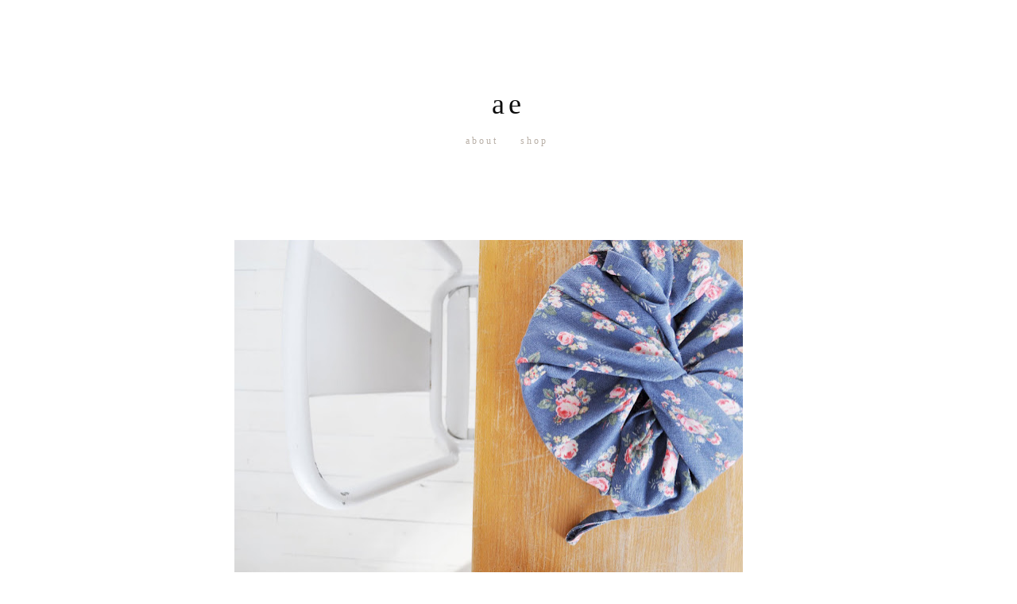

--- FILE ---
content_type: text/html; charset=UTF-8
request_url: https://ledansla.blogspot.com/2011/07/vivre-doucement-occuper-ses-mains-faire.html?showComment=1312121691498
body_size: 22366
content:
<!DOCTYPE html>
<html dir='ltr' xmlns='http://www.w3.org/1999/xhtml' xmlns:b='http://www.google.com/2005/gml/b' xmlns:data='http://www.google.com/2005/gml/data' xmlns:expr='http://www.google.com/2005/gml/expr' xmlns:fb='https://www.facebook.com/2008/fbml'>
<head>
<link href='https://www.blogger.com/static/v1/widgets/2944754296-widget_css_bundle.css' rel='stylesheet' type='text/css'/>
<meta content='width=1100' name='viewport'/>
<meta content='text/html; charset=UTF-8' http-equiv='Content-Type'/>
<meta content='blogger' name='generator'/>
<link href='https://ledansla.blogspot.com/favicon.ico' rel='icon' type='image/x-icon'/>
<link href='http://ledansla.blogspot.com/2011/07/vivre-doucement-occuper-ses-mains-faire.html' rel='canonical'/>
<link rel="alternate" type="application/atom+xml" title="ae - Atom" href="https://ledansla.blogspot.com/feeds/posts/default" />
<link rel="alternate" type="application/rss+xml" title="ae - RSS" href="https://ledansla.blogspot.com/feeds/posts/default?alt=rss" />
<link rel="service.post" type="application/atom+xml" title="ae - Atom" href="https://www.blogger.com/feeds/8499927618973221316/posts/default" />

<link rel="alternate" type="application/atom+xml" title="ae - Atom" href="https://ledansla.blogspot.com/feeds/2285249330945360269/comments/default" />
<!--Can't find substitution for tag [blog.ieCssRetrofitLinks]-->
<link href='https://blogger.googleusercontent.com/img/b/R29vZ2xl/AVvXsEjzUrRVRVlMlv0x_Pg49PCVbNX16MwDl4gOqekzPsFsU4QyYfO7ulKJF6Xydo3y09wP_niy6zbTHwwNBnlLf9o-mDJTl4-yK4STN1yulRzDDyooY5XlbB0okktRyHg0pQtlwXA9qe1Y1Omq/s640/DSC_0002.JPG' rel='image_src'/>
<meta content='http://ledansla.blogspot.com/2011/07/vivre-doucement-occuper-ses-mains-faire.html' property='og:url'/>
<meta content='ae' property='og:title'/>
<meta content='              Vivre doucement Occuper ses mains  Faire voler l&#39;esprit Passer dans une nouvelle décennie   ...   Faire filer les étoiles  Att...' property='og:description'/>
<meta content='https://blogger.googleusercontent.com/img/b/R29vZ2xl/AVvXsEjzUrRVRVlMlv0x_Pg49PCVbNX16MwDl4gOqekzPsFsU4QyYfO7ulKJF6Xydo3y09wP_niy6zbTHwwNBnlLf9o-mDJTl4-yK4STN1yulRzDDyooY5XlbB0okktRyHg0pQtlwXA9qe1Y1Omq/w1200-h630-p-k-no-nu/DSC_0002.JPG' property='og:image'/>
<title>ae</title>
<style type='text/css'>@font-face{font-family:'Arimo';font-style:normal;font-weight:400;font-display:swap;src:url(//fonts.gstatic.com/s/arimo/v35/P5sfzZCDf9_T_3cV7NCUECyoxNk37cxcDRrBdwcoaaQwpBQ.woff2)format('woff2');unicode-range:U+0460-052F,U+1C80-1C8A,U+20B4,U+2DE0-2DFF,U+A640-A69F,U+FE2E-FE2F;}@font-face{font-family:'Arimo';font-style:normal;font-weight:400;font-display:swap;src:url(//fonts.gstatic.com/s/arimo/v35/P5sfzZCDf9_T_3cV7NCUECyoxNk37cxcBBrBdwcoaaQwpBQ.woff2)format('woff2');unicode-range:U+0301,U+0400-045F,U+0490-0491,U+04B0-04B1,U+2116;}@font-face{font-family:'Arimo';font-style:normal;font-weight:400;font-display:swap;src:url(//fonts.gstatic.com/s/arimo/v35/P5sfzZCDf9_T_3cV7NCUECyoxNk37cxcDBrBdwcoaaQwpBQ.woff2)format('woff2');unicode-range:U+1F00-1FFF;}@font-face{font-family:'Arimo';font-style:normal;font-weight:400;font-display:swap;src:url(//fonts.gstatic.com/s/arimo/v35/P5sfzZCDf9_T_3cV7NCUECyoxNk37cxcAxrBdwcoaaQwpBQ.woff2)format('woff2');unicode-range:U+0370-0377,U+037A-037F,U+0384-038A,U+038C,U+038E-03A1,U+03A3-03FF;}@font-face{font-family:'Arimo';font-style:normal;font-weight:400;font-display:swap;src:url(//fonts.gstatic.com/s/arimo/v35/P5sfzZCDf9_T_3cV7NCUECyoxNk37cxcAhrBdwcoaaQwpBQ.woff2)format('woff2');unicode-range:U+0307-0308,U+0590-05FF,U+200C-2010,U+20AA,U+25CC,U+FB1D-FB4F;}@font-face{font-family:'Arimo';font-style:normal;font-weight:400;font-display:swap;src:url(//fonts.gstatic.com/s/arimo/v35/P5sfzZCDf9_T_3cV7NCUECyoxNk37cxcDxrBdwcoaaQwpBQ.woff2)format('woff2');unicode-range:U+0102-0103,U+0110-0111,U+0128-0129,U+0168-0169,U+01A0-01A1,U+01AF-01B0,U+0300-0301,U+0303-0304,U+0308-0309,U+0323,U+0329,U+1EA0-1EF9,U+20AB;}@font-face{font-family:'Arimo';font-style:normal;font-weight:400;font-display:swap;src:url(//fonts.gstatic.com/s/arimo/v35/P5sfzZCDf9_T_3cV7NCUECyoxNk37cxcDhrBdwcoaaQwpBQ.woff2)format('woff2');unicode-range:U+0100-02BA,U+02BD-02C5,U+02C7-02CC,U+02CE-02D7,U+02DD-02FF,U+0304,U+0308,U+0329,U+1D00-1DBF,U+1E00-1E9F,U+1EF2-1EFF,U+2020,U+20A0-20AB,U+20AD-20C0,U+2113,U+2C60-2C7F,U+A720-A7FF;}@font-face{font-family:'Arimo';font-style:normal;font-weight:400;font-display:swap;src:url(//fonts.gstatic.com/s/arimo/v35/P5sfzZCDf9_T_3cV7NCUECyoxNk37cxcABrBdwcoaaQw.woff2)format('woff2');unicode-range:U+0000-00FF,U+0131,U+0152-0153,U+02BB-02BC,U+02C6,U+02DA,U+02DC,U+0304,U+0308,U+0329,U+2000-206F,U+20AC,U+2122,U+2191,U+2193,U+2212,U+2215,U+FEFF,U+FFFD;}@font-face{font-family:'Old Standard TT';font-style:normal;font-weight:400;font-display:swap;src:url(//fonts.gstatic.com/s/oldstandardtt/v22/MwQubh3o1vLImiwAVvYawgcf2eVep1q4ZnRSZ_QG.woff2)format('woff2');unicode-range:U+0460-052F,U+1C80-1C8A,U+20B4,U+2DE0-2DFF,U+A640-A69F,U+FE2E-FE2F;}@font-face{font-family:'Old Standard TT';font-style:normal;font-weight:400;font-display:swap;src:url(//fonts.gstatic.com/s/oldstandardtt/v22/MwQubh3o1vLImiwAVvYawgcf2eVerlq4ZnRSZ_QG.woff2)format('woff2');unicode-range:U+0301,U+0400-045F,U+0490-0491,U+04B0-04B1,U+2116;}@font-face{font-family:'Old Standard TT';font-style:normal;font-weight:400;font-display:swap;src:url(//fonts.gstatic.com/s/oldstandardtt/v22/MwQubh3o1vLImiwAVvYawgcf2eVepVq4ZnRSZ_QG.woff2)format('woff2');unicode-range:U+0102-0103,U+0110-0111,U+0128-0129,U+0168-0169,U+01A0-01A1,U+01AF-01B0,U+0300-0301,U+0303-0304,U+0308-0309,U+0323,U+0329,U+1EA0-1EF9,U+20AB;}@font-face{font-family:'Old Standard TT';font-style:normal;font-weight:400;font-display:swap;src:url(//fonts.gstatic.com/s/oldstandardtt/v22/MwQubh3o1vLImiwAVvYawgcf2eVepFq4ZnRSZ_QG.woff2)format('woff2');unicode-range:U+0100-02BA,U+02BD-02C5,U+02C7-02CC,U+02CE-02D7,U+02DD-02FF,U+0304,U+0308,U+0329,U+1D00-1DBF,U+1E00-1E9F,U+1EF2-1EFF,U+2020,U+20A0-20AB,U+20AD-20C0,U+2113,U+2C60-2C7F,U+A720-A7FF;}@font-face{font-family:'Old Standard TT';font-style:normal;font-weight:400;font-display:swap;src:url(//fonts.gstatic.com/s/oldstandardtt/v22/MwQubh3o1vLImiwAVvYawgcf2eVeqlq4ZnRSZw.woff2)format('woff2');unicode-range:U+0000-00FF,U+0131,U+0152-0153,U+02BB-02BC,U+02C6,U+02DA,U+02DC,U+0304,U+0308,U+0329,U+2000-206F,U+20AC,U+2122,U+2191,U+2193,U+2212,U+2215,U+FEFF,U+FFFD;}</style>
<style id='page-skin-1' type='text/css'><!--
/*
-----------------------------------------------
Blogger Template Style
Designer: Ana Degenaar
URL:      www.blogmilkshop.com
----------------------------------------------- */
#Navbar1 {
margin: 0;
padding: 0;
visibility: hide;
display: none ;
}
/* Variable definitions
====================
<Variable name="backgroundcolor" description="Blog Background Color"
type="color" default="#333">
<Variable name="textcolor" description="Text Color"
type="color" default="#333">
<Variable name="quotecolor" description="Quote Color"
type="color" default="#333">
<Variable name="linkcolor" description="Link Color"
type="color" default="#58a">
<Variable name="visitedlinkcolor" description="Visited Link Color"
type="color" default="#58a">
<Variable name="blogtitlecolor" description="Blog Title Color"
type="color" default="#666">
<Variable name="bordercolor" description="Border Color"
type="color" default="#666">
<Variable name="posttitlecolor" description="Post Title Color"
type="color" default="#c60">
<Variable name="datetitlecolor" description="Date Title Color"
type="color" default="#c60">
<Variable name="profilebg" description="Profile Background Color" type="color" default="#999">
<Variable name="profilelink" description="Profile Link Color" type="color" default="#999">
<Variable name="postfootercolor" description="Post Footer Text Color"
type="color" default="#666">
<Variable name="sidebartitlecolor" description="Bottom Columns Title Color" type="color" default="#666">
<Variable name="footerbackgroundcolor" description="Footer Background Color"
type="color" default="#666">
<Variable name="sidebartextcolor" description="Bottom Columns Text Color" type="color" default="#666">
<Variable name="bodyfont" description="Text Font"
type="font" default="normal normal 90% 'Lucida Sans Unicode', 'Lucida Grande', Tahoma, sans-serif;">
<Variable name="quotefont" description="Quote Font"
type="font" default="normal normal 90% 'Lucida Sans Unicode', 'Lucida Grande', Tahoma, sans-serif;">
<Variable name="profilefont" description="Profile Link Font" type="font" default="normal normal 200% Georgia, Serif">
<Variable name="blogtitlefont" description="Blog Title Font"
type="font"
default="normal normal 78% 'Trebuchet MS',Trebuchet,Arial,Verdana,Sans-serif">
<Variable name="datetitlefont" description="Date Title Font"
type="font"
default="normal normal 200% Georgia, Serif">
<Variable name="posttitlefont" description="Post Title Font"
type="font"
default="normal normal 200% Georgia, Serif">
<Variable name="postfooterfont" description="Post Footer Font"
type="font"
default="normal normal 78% 'Trebuchet MS', Trebuchet, Arial, Verdana, Sans-serif">
<Variable name="sidebartitlefont" description="Bottom Columns Title Font" type="font" default="normal normal 200% Georgia, Serif">
<Variable name="linkbarbgcolor" description=" Top Linkbar Background Color" type="color" default="#ffffff">
<Variable name="linkbarTextColor" description=" Top Linkbar Text Color" type="color" default="#ffffff">
<Variable name="linkbarHoverTextColor" description="Top Linkbar Hover Text Color" type="color" default="#9D1961">
<Variable name="linkbarTextFont" description="Top Linkbar Text Font" type="font" default="normal normal 77% Verdana, sans-serif">
<Variable name="startSide" description="Start side in blog language" type="automatic" default="left">
<Variable name="endSide" description="End side in blog language" type="automatic" default="right">
<Variable name="PageList1TextColor" description="Page Links Text Color" type="color" default="#ffffff">
<Variable name="PageList1HoverTextColor" description="Page Links Hover Text Color" type="color" default="#9D1961">
<Variable name="PageList1TextFont" description="Page Links Text Font" type="font"  default="normal normal 77% Verdana, sans-serif">
<Variable name="readmoreborder" description="Read More Border Color" type="color" default="#ffffff">
<Variable name="readmorebg" description="Read More Background Color" type="color" default="#ffffff">
<Variable name="readmorecolor" description="Read More Text Color" type="color" default="#9D1961">
<Variable name="readmorefont" description="Read More Font" type="font"  default="normal normal 77% Verdana, sans-serif"> */
/* Body
-----------------------------------------------(c) theme by blogmilk
*/
body {
color:#626262;
margin:0;
font: italic normal 12px 'Times New Roman', Times, FreeSerif, serif;
text-align: justify;
background: #ffffff;
min-width: 1250px;
}
a:link {
color: #0c0c0c;
text-decoration:none;
}
a:visited {
color: #626262;
text-decoration:none;
}
a:hover {
color:#ccc;
}
a img {
border-width:0;
}
/* Header
-----------------------------------------------(c) theme by blogmilk
*/
#header-wrapper {
width: 100%;
color: #0c0c0c;
font: normal normal 36px 'Times New Roman', Times, FreeSerif, serif;
text-transform: none;
margin-bottom: 0px;
padding-bottom: 0px;
}
#head-inner {
margin-left: auto;
margin-right: auto;
float:center;
background-position: center;
color: #0c0c0c;
font: normal normal 36px 'Times New Roman', Times, FreeSerif, serif;
margin-bottom: 0px;
padding-bottom: 0px;
}
#header h1 {
text-decoration:none;
text-transform: none;
margin-top: 0px;
margin-bottom: 0px;
letter-spacing: 5px;
padding-top: 110px;
padding-bottom: 0px;
color: #0c0c0c;
font: normal normal 36px 'Times New Roman', Times, FreeSerif, serif;
}
#header a:hover {
color:#666666;
}
#header {
margin: 0px;
text-align: center;
color: #0c0c0c;
font: normal normal 36px 'Times New Roman', Times, FreeSerif, serif;
margin-top: 0px;
margin-bottom: 0px;
}
#header .description {
margin: 0 auto !important;
padding: 0px 0px 60px 0px;
text-transform: uppercase;
letter-spacing: 4px;
line-height: 1em;
font: $blogdescriptionfont;
color: $blogdescriptioncolor;
text-align: center !important;
max-width: 100%;
float: center;
}
#header-inner img {margin: 0 auto !important;} #header-inner {text-align:center !important;}
/* -----   LINKBAR   -----(c) theme by blogmilk*/
#linkbar-wrapper {
margin: 0px 0px 0px 0px;
padding:  13px 0px 0px 0px;
text-align: left;
width: 100%;
background-color: #ffffff; opacity: 0.9; filter: alpha(opacity=90);height: 30px;
display: block;
position: fixed;
z-index: 999;
}
#linkbar .widget {
margin: 0px 0px 0px 0px;
padding: 0px 0px 0px 0px;
text-align: left;
clear: both;
}
#linkbar ul {
margin: 0px 0px 0px 0px;
padding: 0px 0px 0px 0px;
list-style-type:none;
}
#linkbar li {
display: inline;
margin: 0px 0px 0px 0px;
padding: 0px 0px 0px 0px;
font: normal normal 9px Arimo;
color: #626262;
}
#linkbar h2 {
margin: 0px 0px 0px 0px;
padding: 0px 0px 0px 0px;
display: none;
visibility: hidden;
font: normal normal 9px Arimo;
color: #626262;
}
#linkbar a {
clear: both;
margin: 0px 0px 0px 0px;
padding: 0px 17px 0px 15px;
text-decoration:none;
font: normal normal 9px Arimo;
color: #626262;
text-transform: uppercase;
letter-spacing: 4px;
}
#linkbar a:hover {
color: #c5c5c5;
background: $linkbarHoverBgColor;
text-decoration: none;
}
/* -----   PAGELIST   -----(c) theme by blogmilk*/
.PageList {text-align:center !important;}
.PageList li {display:inline !important; float:none !important;}
#PageList1 {
margin: -45px 0px 70px 0px;
padding:  0px 0px 0px 0px;
width: 99%
text-align: center;
float: center;
}
#PageList1 .widget {
margin: 0px 0px 0px 0px;
padding: 4px 0px 3px 0px;
text-align: center;
float: center;
}
#PageList1 ul {
margin: 0px 0px 0px 0px;
padding: 0px 0px 0px 0px;
list-style-type:none;
}
#PageList1 li {
display: inline;
margin: 0px 0px 0px 0px;
padding: 0px 0px 0px 0px;
font: normal normal 12px 'Times New Roman', Times, FreeSerif, serif;
color: #b8afa6;
}
#PageList1 h2 {
margin: 0px 0px 0px 0px;
padding: 0px 0px 0px 0px;
display: none;
visibility: hidden;
font: normal normal 12px 'Times New Roman', Times, FreeSerif, serif;
color: #b8afa6;
}
#PageList1 a {
clear: both;
margin: 0px 0px 0px 0px;
padding: 6px 15px 0px 10px;
width:100%;
text-decoration:none;
font: normal normal 12px 'Times New Roman', Times, FreeSerif, serif;
color: #b8afa6;
text-transform: lowercase;
letter-spacing: 3px;
}
#PageList1 a:hover {
color: #c5c5c5;
background: $PageList1HoverBgColor;
text-decoration: none;
}
/* Outer-Wrapper
-----------------------------------------------(c) theme by blogmilk */
#outer-wrapper {
width: 940px;
margin:0 auto;
text-align: justify;
font: italic normal 12px 'Times New Roman', Times, FreeSerif, serif;
line-height:20px;
color: #626262;
}
#content-wrapper {
}
#main-wrapper {
width: 805px;
float: left;
padding-top: 45px;
padding-left: 45px;
padding-right: 45px;
padding-bottom: 35px;
background: #ffffff;
word-wrap: break-word; /* fix for long text breaking sidebar float in IE */
overflow: hidden;     /* fix for long non-text content breaking IE sidebar float */
}
#sidebar-wrapper {
text-transform: none;
color: #626262;
font: $sidebartextfont;
width: 0px;
padding-top: 5px;
float: left;
display: none;
text-align: justify;
word-wrap: break-word; /* fix for long text breaking sidebar float in IE */
overflow: hidden;      /* fix for long non-text content breaking IE sidebar float */
}
#right-sidebar-wrapper {
text-transform: none;
color: #626262;
font: $sidebartextfont;
width: 0px;
display: none;
padding-top: 5px;
float: right;
text-align: justify;
word-wrap: break-word; /* fix for long text breaking sidebar float in IE */
overflow: hidden;      /* fix for long non-text content breaking IE sidebar float */
}
/* Headings
-----------------------------------------------(c) theme by blogmilk */
h2 {
margin:0em 0 .75em;
font: italic bold 11px 'Times New Roman', Times, FreeSerif, serif;
line-height: 1.4em;
letter-spacing: 1px;
text-transform: none;
color: #626262;
text-align: left;
padding-bottom: 5px;
}
/* Posts
-----------------------------------------------(c) theme by blogmilk
*/
h2.date-header {
color: #626262;
font: italic bold 10px 'Times New Roman', Times, FreeSerif, serif;
letter-spacing: 4px;
text-transform: none;
text-align: center;
border: none;
margin-top: 0px;
margin-bottom: 25px;
}
.post {
margin:0px 0px 0px 0px;
width: 800px;
line-height:1.6em;
text-align: justify;
}
.post h3 {
margin:.25em 0 0;
letter-spacing: 3px;
line-height:1.4em;
font: normal normal 12px 'Times New Roman', Times, FreeSerif, serif;
color: #626262;
text-transform: uppercase;
margin-bottom: 10px;
text-align: center;
}
.post h3 a, .post h3 a:visited, .post h3 strong {
text-decoration:none;
color: #626262;
font: normal normal 12px 'Times New Roman', Times, FreeSerif, serif;
text-transform: none;
text-align: center;
text-transform: uppercase;
letter-spacing: 3px;
}
.post h3 strong, .post h3 a:hover {
color:#eee;
}
.post-body {
margin:0 0 .75em;
line-height:1.6em;
color:#626262;
width: 800px;
text-align: justify;
}
.post-footer {
font: normal normal 8px 'Times New Roman', Times, FreeSerif, serif;
text-transform: uppercase;
line-height: 2em;
margin-bottom: 80px;
margin-top: 40px;
letter-spacing: 3px;
display: block;
padding-top: 6px;
padding-bottom: 30px;
text-align: center;
color: #626262;
width: 800px;
border-bottom: 1px solid #ffffff;
}
.post-labels {
color: #626262;
text-align: left;
float: left;
}
.addthis_button {
float: right;
font: normal normal 8px 'Times New Roman', Times, FreeSerif, serif;
margin-top: -6px;
letter-spacing: 3px;
}
.addthis_button a {
float: right;
font: normal normal 8px 'Times New Roman', Times, FreeSerif, serif;
margin-top: -6px;
letter-spacing: 3px;
}
.post-footer a {
color: #626262;
}
.comment-link {
text-align: left;
float: left;
}
.post-footer-line-1 {
font: normal normal 8px 'Times New Roman', Times, FreeSerif, serif;
margin-bottom: 12px;
}
.post img {
margin-bottom:6px;
margin-left: 0em;
}
.tr-caption-container img {
border: none;
padding: 0;
}
.post blockquote {
line-height: 1.8em;
margin-left: 5px;
color: #0c0c0c;
font: normal normal 12px Old Standard TT;
padding-left: 10px;
margin-bottom: 25px;
}
.post blockquote p {
line-height: 1.8em;
}
/* Comments
-----------------------------------------------(c) theme by blogmilk */
#comments h4 {
font-weight: normal;
line-height: 1.4em;
text-transform:lowercase;
color: #999999;
}
#comments-block {
margin:1em 0 1.5em;
line-height:1.7em;
font-transform: lowercase;
}
#comments-block .comment-author {
margin:.5em 0;
font-transform: lowercase;
}
#comments-block .comment-body {
margin:.25em 0 0;
font-transform: lowercase;
}
#comments-block .comment-footer {
margin:-.25em 0 2em;
line-height: 1.4em;
text-transform:uppercase;
letter-spacing:.1em;
font-size: 10px;
border-bottom: 1px #ccc dotted;
}
#comments-block .comment-body p {
margin:0 0 .75em;
}
.deleted-comment {
font-style:italic;
color:gray;
}
#blog-pager-newer-link {
float: left;
}
#blog-pager-newer-link  a{
float: left;
}
#blog-pager-older-link {
float: right;
}
#blog-pager-older-link a {
float: right;
}
#blog-pager {
text-align: center;
font: normal normal 12px 'Times New Roman', Times, FreeSerif, serif;
letter-spacing: 3px;
width: 800px;
}
#blog-pager a {
text-align: center;
font: normal normal 12px 'Times New Roman', Times, FreeSerif, serif;
font-size: 10px;
font-weight: normal;
padding-top: 0px;
text-transform: uppercase;
}
.feed-links {
clear: both;
line-height: 2.5em;
}
/* Sidebar Content
-----------------------------------------------(c) theme by blogmilk */
.sidebar {
line-height:1.7em;
}
.rsidebar ul li {
list-style: none;
margin-left: -39px;
line-height:1.6em;
}
.rsidebar .widget {
margin: 0 0px 1.5em 0px;
padding: 7px 0px 0px 0px;
padding-bottom: 40px;
line-height:1.7em;
border-bottom: 1px solid #ffffff;
}
.lsidebar ul li {
list-style: none;
margin-left: -39px;
line-height:1.6em;
}
.lsidebar .widget {
margin: 0 0px 1.5em 0px;
padding: 7px 0px 0px 0px;
padding-bottom: 40px;
line-height:1.7em;
border-bottom: 1px solid #ffffff;
}
.main .widget {
margin:0 0 1.5em;
padding:0 0 1.5em;
}
.main .Blog {
border-bottom-width: 0;
}
/* Profile
-----------------------------------------------(c) theme by blogmilk */
.profile-img {
display: block;
float: left;
width: 300px;
height: auto !important;
padding-bottom: 7px;
margin-left: 50px;
}
.profile-data {
margin:0;
text-transform:uppercase;
letter-spacing:.1em;
font: normal normal 78% 'Trebuchet MS', Trebuchet, Arial, Verdana, Sans-serif;
line-height: 1.6em;
text-align: justify;
display: none;
}
.profile-datablock {
margin:.5em 0 .5em;
text-align: left;
display: none;
}
.profile-textblock {
margin: 0.5em 0;
line-height: 1.6em;
}
.profile-link {
text-transform: uppercase;
letter-spacing: 4px;
text-align: center;
display: block;
font: normal bold 11px 'Times New Roman', Times, FreeSerif, serif;
margin-top: 10px;
padding-bottom: 10px;
background: #ffffff;
width: 300px;
color: #626262 !important;
margin-left: 50px;
}
.profile-name-link {
background-image:none !important;
padding-left:0px;
display: none;
}
#crosscol-wrapper {
text-align: center;
float: center;
}
#footer-wrapper {
background: #ffffff;
padding-top: 40px;
margin-top: 50px;
clear:both;
color: #626262;
width: 100%;
float: center;
text-align: center;
border-top: none;
}
#footer-wrapper h2 {
display: none;
}
.footer {text-align:center !important;}
.footer {display:inline !important; float:none !important;}
#credits {
padding: 25px 0px 0px 0px;
width: 100%;
text-align: center;
display: block;
height: 40px;
float: left;
text-transform: uppercase;
letter-spacing: 4px;
font-family: Arial, "Helvetica Neue", Helvetica, sans-serif;
font-weight: bold;
font-size: 8px;
color: #666666;
font-style: normal;
background: #ffffff;
}
#credits a {
color: #666666;
}
#Attribution1 {
display: none;
}
#BlogList1 li {
margin-left: -21px;
}
#BlogList1 a {
font-weight: normal;
letter-spacing: 1px;
}
.jump-link a {
padding: 8px;
color: #cec0c0;
font: normal normal 11px 'Times New Roman', Times, FreeSerif, serif;
background: #ffffff;
border: 1px solid #ebe4e4;
text-transform: none;
letter-spacing: 5px;
text-align: center;
float: center;
}
.jump-link a:hover {
opacity: 50%;
}
#Label1 a {
text-transform: uppercase;
letter-spacing: 3px;
}
#searchThis {float: right;
text-decoration:none;
font: normal normal 9px Arimo;
color: #626262;
text-transform: uppercase;
letter-spacing: 4px;
margin-top: -2px;
padding-right: 3px;
}
#searchButton {
text-decoration:none;
font: normal normal 9px Arimo;
color: #626262;
text-transform: uppercase;
letter-spacing: 4px;
border: none;
background: none;}
#footer-columns {
clear:both;
color: #626262;
width: 895px;
text-align: center;
padding-bottom: 15px;
padding-top: 50px;
padding-bottom: 50px;
margin-bottom: 50px;
margin-top: 30px;
font: $topbarfont;
line-height: 1.6em;
background: #ffffff;
display: block;
}
.footer-column ul li {
list-style: none;
text-align: center;
margin-left: -40px;
line-height: 1.6em;
}
.footer-column h2 {
text-align: center;
letter-spacing: 3px;
font: italic bold 11px 'Times New Roman', Times, FreeSerif, serif;
color: #626262;
text-transform: uppercase;
}
.footer-column {
text-align: center;
letter-spacing: 1px;
line-height: 1.6em;
clear:both;
padding-left: 30px;
padding-right: 30px;
}

--></style>
<link href='https://www.blogger.com/dyn-css/authorization.css?targetBlogID=8499927618973221316&amp;zx=9c6a927d-5459-4ea9-b946-20ebc4c1cf07' media='none' onload='if(media!=&#39;all&#39;)media=&#39;all&#39;' rel='stylesheet'/><noscript><link href='https://www.blogger.com/dyn-css/authorization.css?targetBlogID=8499927618973221316&amp;zx=9c6a927d-5459-4ea9-b946-20ebc4c1cf07' rel='stylesheet'/></noscript>
<meta name='google-adsense-platform-account' content='ca-host-pub-1556223355139109'/>
<meta name='google-adsense-platform-domain' content='blogspot.com'/>

</head>
<body>
<div id='linkbar-wrapper'>
<div class='linkbar no-items section' id='linkbar'>
</div>
</div>
<div style='clear: both;'></div>
<!-- Static page styling Start-->
<!-- http://www.bloggersentral.com -->
<!-- Static page styling End -->
<div id='outer-wrapper'><div id='wrap2'>
<div id='content-wrapper'>
<div id='header-wrapper'>
<div id='head-inner'>
<div class='header section' id='header'><div class='widget Header' data-version='1' id='Header1'>
<div id='header-inner'>
<div class='titlewrapper'>
<h1 class='title'>
<a href='https://ledansla.blogspot.com/'>
ae
</a>
</h1>
</div>
<div class='descriptionwrapper'>
<p class='description'><span>
</span></p>
</div>
</div>
</div></div>
</div>
<div style='clear: both;'></div>
</div>
<div id='crosscol-wrapper' style='text-align:center'>
<div class='crosscol section' id='crosscol'><div class='widget PageList' data-version='1' id='PageList1'>
<div class='widget-content'>
<ul>
<li><a href='http://www.aurelielecuyer.com'>About</a></li>
<li><a href='http://www.aurelie-lecuyer.com'>Shop</a></li>
</ul>
<div class='clear'></div>
</div>
</div></div>
</div>
<div id='main-wrapper'>
<div class='main section' id='main'><div class='widget Blog' data-version='1' id='Blog1'>
<div class='blog-posts hfeed'>
<!--Can't find substitution for tag [defaultAdStart]-->

        <div class="date-outer">
      

        <div class="date-posts">
      
<div class='post-outer'>
<div class='post hentry'>
<a name='2285249330945360269'></a>
<div class='post-header-line-1'></div>
<div class='post-body entry-content'>
<div class="separator" style="clear: both; text-align: center;"><a href="https://blogger.googleusercontent.com/img/b/R29vZ2xl/AVvXsEjzUrRVRVlMlv0x_Pg49PCVbNX16MwDl4gOqekzPsFsU4QyYfO7ulKJF6Xydo3y09wP_niy6zbTHwwNBnlLf9o-mDJTl4-yK4STN1yulRzDDyooY5XlbB0okktRyHg0pQtlwXA9qe1Y1Omq/s1600/DSC_0002.JPG" imageanchor="1" style="margin-left: 1em; margin-right: 1em;"><img border="0" height="424" src="https://blogger.googleusercontent.com/img/b/R29vZ2xl/AVvXsEjzUrRVRVlMlv0x_Pg49PCVbNX16MwDl4gOqekzPsFsU4QyYfO7ulKJF6Xydo3y09wP_niy6zbTHwwNBnlLf9o-mDJTl4-yK4STN1yulRzDDyooY5XlbB0okktRyHg0pQtlwXA9qe1Y1Omq/s640/DSC_0002.JPG" width="640" /></a></div><br />
<div class="separator" style="clear: both; text-align: center;"><a href="https://blogger.googleusercontent.com/img/b/R29vZ2xl/AVvXsEjFTr17mICB8FcJI4BSiezIYcWfks7UhaxcDG1ZOSOAXHME24MW1edpaSE7RF7FaI70sn5_feVWbMx3jS8cl17MgVCONdSGR2IjozAVNUz-P5h2j1CPCB_kxN0bASWcHk3RmjPyrEJCVRRN/s1600/DSC_0007.jpg" imageanchor="1" style="margin-left: 1em; margin-right: 1em;"><img border="0" height="426" src="https://blogger.googleusercontent.com/img/b/R29vZ2xl/AVvXsEjFTr17mICB8FcJI4BSiezIYcWfks7UhaxcDG1ZOSOAXHME24MW1edpaSE7RF7FaI70sn5_feVWbMx3jS8cl17MgVCONdSGR2IjozAVNUz-P5h2j1CPCB_kxN0bASWcHk3RmjPyrEJCVRRN/s640/DSC_0007.jpg" width="640" /></a></div><br />
<div class="separator" style="clear: both; text-align: center;"><a href="https://blogger.googleusercontent.com/img/b/R29vZ2xl/AVvXsEjZgiuNZ1r4W8yhxkNA8Q1YOxGLInHu8PIowL5Ok_w242zkp02NWe_59hdXq5hRl47MVqli12AJa5QtW5BQpXYZSQeCwsz-OiUnLz4WHTzb5IqtijRJHIQafL_l0gf8nnYReNYaflRWr1XP/s1600/DSC_0017.jpg" imageanchor="1" style="margin-left: 1em; margin-right: 1em;"><img border="0" height="424" src="https://blogger.googleusercontent.com/img/b/R29vZ2xl/AVvXsEjZgiuNZ1r4W8yhxkNA8Q1YOxGLInHu8PIowL5Ok_w242zkp02NWe_59hdXq5hRl47MVqli12AJa5QtW5BQpXYZSQeCwsz-OiUnLz4WHTzb5IqtijRJHIQafL_l0gf8nnYReNYaflRWr1XP/s640/DSC_0017.jpg" width="640" /></a></div><br />
<div class="separator" style="clear: both; text-align: center;"><a href="https://blogger.googleusercontent.com/img/b/R29vZ2xl/AVvXsEgXOn1ddtKRAi579ddW0O_FmQnBAa4H97M23IW0mFgEfM0ifXz5Y0k-YqtzhO_9PwFo-8TjfOGsBjAUCUgcREnCQH_ank6CsaANb-njEncNOtlYq9i1wZKMGCV57V-LoVK64EBqNNYwQH7l/s1600/DSC_0031.JPG" imageanchor="1" style="margin-left: 1em; margin-right: 1em;"><img border="0" height="424" src="https://blogger.googleusercontent.com/img/b/R29vZ2xl/AVvXsEgXOn1ddtKRAi579ddW0O_FmQnBAa4H97M23IW0mFgEfM0ifXz5Y0k-YqtzhO_9PwFo-8TjfOGsBjAUCUgcREnCQH_ank6CsaANb-njEncNOtlYq9i1wZKMGCV57V-LoVK64EBqNNYwQH7l/s640/DSC_0031.JPG" width="640" /></a></div><br />
<div class="separator" style="clear: both; text-align: center;"><a href="https://blogger.googleusercontent.com/img/b/R29vZ2xl/AVvXsEjxNh5OpyeypUYhC_5X-YJJOtZB8YLbnYvArvOOiIE44sjtKrV923Vm0Bgfo3QdrENQWu_CIQPT5uiG_elHGXgjn0vBezk0g7ZiUVxMA6hjm4hghhl-Elju6UqXQAp-ol_Mr4lpSx0KhVlQ/s1600/DSC_0062.JPG" imageanchor="1" style="margin-left: 1em; margin-right: 1em;"><img border="0" height="424" src="https://blogger.googleusercontent.com/img/b/R29vZ2xl/AVvXsEjxNh5OpyeypUYhC_5X-YJJOtZB8YLbnYvArvOOiIE44sjtKrV923Vm0Bgfo3QdrENQWu_CIQPT5uiG_elHGXgjn0vBezk0g7ZiUVxMA6hjm4hghhl-Elju6UqXQAp-ol_Mr4lpSx0KhVlQ/s640/DSC_0062.JPG" width="640" /></a></div><br />
<div class="separator" style="clear: both; text-align: center;"><a href="https://blogger.googleusercontent.com/img/b/R29vZ2xl/AVvXsEi5eEfiIRcz0e_XVWjVpq-PeXaySIxmvTqnwX1RxTID89Nx2lkfx5X3NEGcBg02QgjO2h50S0u-KFRGUpwLMHRrpojONwayTK-4FgZDfCYnqPrBqizHACoCuzUJXdco6g2Q0-DVVYB1XTxs/s1600/DSC_0077.JPG" imageanchor="1" style="margin-left: 1em; margin-right: 1em;"><img border="0" height="432" src="https://blogger.googleusercontent.com/img/b/R29vZ2xl/AVvXsEi5eEfiIRcz0e_XVWjVpq-PeXaySIxmvTqnwX1RxTID89Nx2lkfx5X3NEGcBg02QgjO2h50S0u-KFRGUpwLMHRrpojONwayTK-4FgZDfCYnqPrBqizHACoCuzUJXdco6g2Q0-DVVYB1XTxs/s640/DSC_0077.JPG" width="640" /></a></div><br />
<div class="separator" style="clear: both; text-align: center;"><a href="https://blogger.googleusercontent.com/img/b/R29vZ2xl/AVvXsEjyY1Im3Mv-Cqay5KZKeKTbJJFn9TBpZvoe5OM9gHuyTJVXQUqrNCTLA5OICxmZN-FCSAec76JeSd1zGuA0yWbMS_6u21ado7DLkkYaQIz5LXujxSW4sDpsxWzurDZioeZsxfTgF4GmvO_h/s1600/DSC_0083.JPG" imageanchor="1" style="margin-left: 1em; margin-right: 1em;"><img border="0" height="424" src="https://blogger.googleusercontent.com/img/b/R29vZ2xl/AVvXsEjyY1Im3Mv-Cqay5KZKeKTbJJFn9TBpZvoe5OM9gHuyTJVXQUqrNCTLA5OICxmZN-FCSAec76JeSd1zGuA0yWbMS_6u21ado7DLkkYaQIz5LXujxSW4sDpsxWzurDZioeZsxfTgF4GmvO_h/s640/DSC_0083.JPG" width="640" /></a></div><br />
<div class="separator" style="clear: both; text-align: center;"><a href="https://blogger.googleusercontent.com/img/b/R29vZ2xl/AVvXsEhuan2LgSHMiS3FR4jUBZyKm7FDirkPOnLOwNaYzniXZrd3QUDl829RE7ggk0zX6ds23dAJEXzHdNL-r8RS8faZWQA-Z5Eacg3q3mP1s3QnhHMF8ylZyQh3F7Jn8OPPCTgAuKMjMZzhjvAr/s1600/DSC_0094.JPG" imageanchor="1" style="margin-left: 1em; margin-right: 1em;"><img border="0" height="410" src="https://blogger.googleusercontent.com/img/b/R29vZ2xl/AVvXsEhuan2LgSHMiS3FR4jUBZyKm7FDirkPOnLOwNaYzniXZrd3QUDl829RE7ggk0zX6ds23dAJEXzHdNL-r8RS8faZWQA-Z5Eacg3q3mP1s3QnhHMF8ylZyQh3F7Jn8OPPCTgAuKMjMZzhjvAr/s640/DSC_0094.JPG" width="640" /></a></div><br />
<div class="separator" style="clear: both; text-align: center;"><a href="https://blogger.googleusercontent.com/img/b/R29vZ2xl/AVvXsEga_c1SbHBCbKWWs2SvpbMiACaTF6-U9jo2WlRw626yk4bIHHRTgkOAxNdJQL6WGNZsca1v9o2sA70nNR-jJd8cpU5q1yUe-oBxslksfBJz59f5Jc_BH2wFHi04PKTSKsfjH_6TFP6Nm7Cs/s1600/DSC_0150.JPG" imageanchor="1" style="margin-left: 1em; margin-right: 1em;"><img border="0" height="424" src="https://blogger.googleusercontent.com/img/b/R29vZ2xl/AVvXsEga_c1SbHBCbKWWs2SvpbMiACaTF6-U9jo2WlRw626yk4bIHHRTgkOAxNdJQL6WGNZsca1v9o2sA70nNR-jJd8cpU5q1yUe-oBxslksfBJz59f5Jc_BH2wFHi04PKTSKsfjH_6TFP6Nm7Cs/s640/DSC_0150.JPG" width="640" /></a></div><br />
<div class="separator" style="clear: both; text-align: center;"><a href="https://blogger.googleusercontent.com/img/b/R29vZ2xl/AVvXsEiolUuHucMv4U8WocCWaWZYZyUzTs1f0ejydK2TPX3ZVhkEpLzHXTGGVlP8R8XqB0L969lCYKPNleU-Flw18CmHJVSqZA-BZiuZFWuOCR5UT7MVjLjw92RFNyhvpqg8vPLdCIMpourKWSYR/s1600/DSC_0188.JPG" imageanchor="1" style="margin-left: 1em; margin-right: 1em;"><img border="0" height="424" src="https://blogger.googleusercontent.com/img/b/R29vZ2xl/AVvXsEiolUuHucMv4U8WocCWaWZYZyUzTs1f0ejydK2TPX3ZVhkEpLzHXTGGVlP8R8XqB0L969lCYKPNleU-Flw18CmHJVSqZA-BZiuZFWuOCR5UT7MVjLjw92RFNyhvpqg8vPLdCIMpourKWSYR/s640/DSC_0188.JPG" width="640" /></a></div><br />
<div class="separator" style="clear: both; text-align: center;"><a href="https://blogger.googleusercontent.com/img/b/R29vZ2xl/AVvXsEj67C1ZjvJc0QDqTKopbQMi9C_-f9wDYp5E2s7dOnuR8uUK2-9M2Src0QzWyoX7Y-E4oNalfPPFSJ5YXGtOp1fgmMx3vMHpgY5p8ekz7zyViQpjD2ZjRAuo8HuKYDifdy08KTv8bppfSF_8/s1600/DSC_0220.JPG" imageanchor="1" style="margin-left: 1em; margin-right: 1em;"><img border="0" height="424" src="https://blogger.googleusercontent.com/img/b/R29vZ2xl/AVvXsEj67C1ZjvJc0QDqTKopbQMi9C_-f9wDYp5E2s7dOnuR8uUK2-9M2Src0QzWyoX7Y-E4oNalfPPFSJ5YXGtOp1fgmMx3vMHpgY5p8ekz7zyViQpjD2ZjRAuo8HuKYDifdy08KTv8bppfSF_8/s640/DSC_0220.JPG" width="640" /></a></div><br />
<div class="separator" style="clear: both; text-align: center;"><a href="https://blogger.googleusercontent.com/img/b/R29vZ2xl/AVvXsEimDqe6YJeZJETp6FPAINhKkkPkGF0IaJ9o-Q0AEg-7wsFAxvZ3lKpUErzpMPTdkQcqb_8VyC68mMxSZeVl6aoDHd_f7aw58tsiTgnhEMS25iCLRjzq3Gfrv-1DADbz-0jEmo55kYc86Xo8/s1600/DSC_0276.JPG" imageanchor="1" style="margin-left: 1em; margin-right: 1em;"><img border="0" height="416" src="https://blogger.googleusercontent.com/img/b/R29vZ2xl/AVvXsEimDqe6YJeZJETp6FPAINhKkkPkGF0IaJ9o-Q0AEg-7wsFAxvZ3lKpUErzpMPTdkQcqb_8VyC68mMxSZeVl6aoDHd_f7aw58tsiTgnhEMS25iCLRjzq3Gfrv-1DADbz-0jEmo55kYc86Xo8/s640/DSC_0276.JPG" width="640" /></a></div><br />
<div class="separator" style="clear: both; text-align: center;"><a href="https://blogger.googleusercontent.com/img/b/R29vZ2xl/AVvXsEgKguIoY5sctjodMQHwzJ6cBbrbO9ZhiGQtObqzFH_fosK74zh1hqU22MErCdDy2k9KZBcR8iZsHN9K-RczPs8QLo55D1Vp_kZh_DZ6CveAQ17PHAePjIA2wG829JzdWbVYopgc26NLjluL/s1600/DSC_0279.JPG" imageanchor="1" style="margin-left: 1em; margin-right: 1em;"><img border="0" height="424" src="https://blogger.googleusercontent.com/img/b/R29vZ2xl/AVvXsEgKguIoY5sctjodMQHwzJ6cBbrbO9ZhiGQtObqzFH_fosK74zh1hqU22MErCdDy2k9KZBcR8iZsHN9K-RczPs8QLo55D1Vp_kZh_DZ6CveAQ17PHAePjIA2wG829JzdWbVYopgc26NLjluL/s640/DSC_0279.JPG" width="640" /></a></div><br />
<div style="margin-bottom: 0px; margin-left: 0px; margin-right: 0px; margin-top: 0px;"><br />
</div><div style="margin-bottom: 0px; margin-left: 0px; margin-right: 0px; margin-top: 0px;">Vivre doucement</div><div style="margin-bottom: 0px; margin-left: 0px; margin-right: 0px; margin-top: 0px;">Occuper ses mains&nbsp;</div><div style="margin-bottom: 0px; margin-left: 0px; margin-right: 0px; margin-top: 0px;">Faire voler l'esprit</div><div style="margin-bottom: 0px; margin-left: 0px; margin-right: 0px; margin-top: 0px;">Passer dans une nouvelle décennie<br />
<br />
</div>...<br />
<br />
Faire filer les étoiles<br />
Attraper les nuages<br />
Capturer le soleil<br />
Trier les grains de sable<br />
Faire pousser les cailloux<br />
Tresser les herbes<br />
Souffler la poussière<br />
Dessiner l'air<br />
Cacher les hiboux<br />
Confisquer la réalité<br />
<br />
...
<div style='clear: both;'></div>
</div>
<div style='clear: both;'></div>
<div class='post-footer'>
<div class='post-footer-line post-footer-line-1'>
<span class='post-comment-link2'>
</span>
<div style='clear:both;'></div>
</div>
<div class='post-footer-line post-footer-line-2'>
<span class='post-labels'>
</span>
<div class='addthis_toolbox addthis_default_style '>
<a class='addthis_button' href='http://www.addthis.com/bookmark.php'>
<p>Share this post</p></a>
</div>
<script src="//s7.addthis.com/js/250/addthis_widget.js#pubid=ra-4f5e34fc6406810b" type="text/javascript"></script>
<div style='clear: both;'></div>
</div>
<div class='post-footer-line post-footer-line-3'></div>
</div>
</div>
<div class='comments' id='comments'>
<a name='comments'></a>
<h4>
39
commentaires:
        
</h4>
<div id='Blog1_comments-block-wrapper'>
<dl class='avatar-comment-indent' id='comments-block'>
<script type='text/javascript'>var CommentsCounter=0;</script>
<dt class='comment-author ' id='c7522570434284406991'>
<a name='c7522570434284406991'></a>
<div class="avatar-image-container avatar-stock"><span dir="ltr"><img src="//resources.blogblog.com/img/blank.gif" width="35" height="35" alt="" title="Anonymous">

</span></div>
<script type='text/javascript'> CommentsCounter=CommentsCounter+1; document.write(CommentsCounter+".") </script>
Anonymous
said...
</dt>
<dd class='comment-body' id='Blog1_cmt-7522570434284406991'>
<p>
où trouves tu du tissu fleuri ?
</p>
</dd>
<dd class='comment-footer'>
<span class='comment-timestamp'>
<a href='https://ledansla.blogspot.com/2011/07/vivre-doucement-occuper-ses-mains-faire.html?showComment=1312119515729#c7522570434284406991' title='comment permalink'>
July 31, 2011 at 3:38&#8239;PM
</a>
<span class='item-control blog-admin pid-1897273860'>
<a class='comment-delete' href='https://www.blogger.com/comment/delete/8499927618973221316/7522570434284406991' title='Delete Comment'>
<img src='//www.blogger.com/img/icon_delete13.gif'/>
</a>
</span>
</span>
</dd>
<dt class='comment-author ' id='c7792395278978422445'>
<a name='c7792395278978422445'></a>
<div class="avatar-image-container avatar-stock"><span dir="ltr"><a href="https://www.blogger.com/profile/12315879385187548126" target="" rel="nofollow" onclick="" class="avatar-hovercard" id="av-7792395278978422445-12315879385187548126"><img src="//www.blogger.com/img/blogger_logo_round_35.png" width="35" height="35" alt="" title="Unknown">

</a></span></div>
<script type='text/javascript'> CommentsCounter=CommentsCounter+1; document.write(CommentsCounter+".") </script>
<a href='https://www.blogger.com/profile/12315879385187548126' rel='nofollow'>Unknown</a>
said...
</dt>
<dd class='comment-body' id='Blog1_cmt-7792395278978422445'>
<p>
I really LOVE your blog - lovely pictures! New big fan ;) Maja, DK
</p>
</dd>
<dd class='comment-footer'>
<span class='comment-timestamp'>
<a href='https://ledansla.blogspot.com/2011/07/vivre-doucement-occuper-ses-mains-faire.html?showComment=1312120416593#c7792395278978422445' title='comment permalink'>
July 31, 2011 at 3:53&#8239;PM
</a>
<span class='item-control blog-admin pid-504855047'>
<a class='comment-delete' href='https://www.blogger.com/comment/delete/8499927618973221316/7792395278978422445' title='Delete Comment'>
<img src='//www.blogger.com/img/icon_delete13.gif'/>
</a>
</span>
</span>
</dd>
<dt class='comment-author ' id='c5816877219598438976'>
<a name='c5816877219598438976'></a>
<div class="avatar-image-container avatar-stock"><span dir="ltr"><img src="//resources.blogblog.com/img/blank.gif" width="35" height="35" alt="" title="Anonymous">

</span></div>
<script type='text/javascript'> CommentsCounter=CommentsCounter+1; document.write(CommentsCounter+".") </script>
Anonymous
said...
</dt>
<dd class='comment-body' id='Blog1_cmt-5816877219598438976'>
<p>
Quel travail ce doit être pour refaire cette pièce!!! Tes bouts de chou sont super mignons! et totalement en harmonie avec cette belle maison!
</p>
</dd>
<dd class='comment-footer'>
<span class='comment-timestamp'>
<a href='https://ledansla.blogspot.com/2011/07/vivre-doucement-occuper-ses-mains-faire.html?showComment=1312121691498#c5816877219598438976' title='comment permalink'>
July 31, 2011 at 4:14&#8239;PM
</a>
<span class='item-control blog-admin pid-1897273860'>
<a class='comment-delete' href='https://www.blogger.com/comment/delete/8499927618973221316/5816877219598438976' title='Delete Comment'>
<img src='//www.blogger.com/img/icon_delete13.gif'/>
</a>
</span>
</span>
</dd>
<dt class='comment-author ' id='c4727228370897993005'>
<a name='c4727228370897993005'></a>
<div class="avatar-image-container vcard"><span dir="ltr"><a href="https://www.blogger.com/profile/10218657823082076234" target="" rel="nofollow" onclick="" class="avatar-hovercard" id="av-4727228370897993005-10218657823082076234"><img src="https://resources.blogblog.com/img/blank.gif" width="35" height="35" class="delayLoad" style="display: none;" longdesc="//blogger.googleusercontent.com/img/b/R29vZ2xl/AVvXsEi8gVgi3_AB-okFte20fcuuBhiVa7pWns3m1CaNOGzszYoN2_zCVCFGxWXuMR6FAVa7Ts52xjTNd8e4WzEt5BF3iaS6mAIlC5_ID7sMTcl0HJnGVo8rqFQlOTk9ox6o1w/s45-c/me.jpg" alt="" title="nikaela marie">

<noscript><img src="//blogger.googleusercontent.com/img/b/R29vZ2xl/AVvXsEi8gVgi3_AB-okFte20fcuuBhiVa7pWns3m1CaNOGzszYoN2_zCVCFGxWXuMR6FAVa7Ts52xjTNd8e4WzEt5BF3iaS6mAIlC5_ID7sMTcl0HJnGVo8rqFQlOTk9ox6o1w/s45-c/me.jpg" width="35" height="35" class="photo" alt=""></noscript></a></span></div>
<script type='text/javascript'> CommentsCounter=CommentsCounter+1; document.write(CommentsCounter+".") </script>
<a href='https://www.blogger.com/profile/10218657823082076234' rel='nofollow'>nikaela marie</a>
said...
</dt>
<dd class='comment-body' id='Blog1_cmt-4727228370897993005'>
<p>
take-my-breath-away <br /><br />all so very lovely, like always.<br /><br />xo
</p>
</dd>
<dd class='comment-footer'>
<span class='comment-timestamp'>
<a href='https://ledansla.blogspot.com/2011/07/vivre-doucement-occuper-ses-mains-faire.html?showComment=1312126715550#c4727228370897993005' title='comment permalink'>
July 31, 2011 at 5:38&#8239;PM
</a>
<span class='item-control blog-admin pid-119052422'>
<a class='comment-delete' href='https://www.blogger.com/comment/delete/8499927618973221316/4727228370897993005' title='Delete Comment'>
<img src='//www.blogger.com/img/icon_delete13.gif'/>
</a>
</span>
</span>
</dd>
<dt class='comment-author ' id='c1324743844261617493'>
<a name='c1324743844261617493'></a>
<div class="avatar-image-container vcard"><span dir="ltr"><a href="https://www.blogger.com/profile/05936105925035854434" target="" rel="nofollow" onclick="" class="avatar-hovercard" id="av-1324743844261617493-05936105925035854434"><img src="https://resources.blogblog.com/img/blank.gif" width="35" height="35" class="delayLoad" style="display: none;" longdesc="//blogger.googleusercontent.com/img/b/R29vZ2xl/AVvXsEgP_xpx7puNmdX3AcKrV9U_fjw3Ju9GKQ3DjRbsndHrEEX6WWJAjXFxNBYzKnTlsN9Wd_wj-5fwe8gLJYQQnwoWt-J7_i9GZOKaCC3I_QGLT4npakVkNPbO_EIrG-oAHA/s45-c/Black+Velvet.jpg" alt="" title="Neus">

<noscript><img src="//blogger.googleusercontent.com/img/b/R29vZ2xl/AVvXsEgP_xpx7puNmdX3AcKrV9U_fjw3Ju9GKQ3DjRbsndHrEEX6WWJAjXFxNBYzKnTlsN9Wd_wj-5fwe8gLJYQQnwoWt-J7_i9GZOKaCC3I_QGLT4npakVkNPbO_EIrG-oAHA/s45-c/Black+Velvet.jpg" width="35" height="35" class="photo" alt=""></noscript></a></span></div>
<script type='text/javascript'> CommentsCounter=CommentsCounter+1; document.write(CommentsCounter+".") </script>
<a href='https://www.blogger.com/profile/05936105925035854434' rel='nofollow'>Neus</a>
said...
</dt>
<dd class='comment-body' id='Blog1_cmt-1324743844261617493'>
<p>
Perfect!! So nice :) It makes me happy to look at your blog!
</p>
</dd>
<dd class='comment-footer'>
<span class='comment-timestamp'>
<a href='https://ledansla.blogspot.com/2011/07/vivre-doucement-occuper-ses-mains-faire.html?showComment=1312133132004#c1324743844261617493' title='comment permalink'>
July 31, 2011 at 7:25&#8239;PM
</a>
<span class='item-control blog-admin pid-1607636016'>
<a class='comment-delete' href='https://www.blogger.com/comment/delete/8499927618973221316/1324743844261617493' title='Delete Comment'>
<img src='//www.blogger.com/img/icon_delete13.gif'/>
</a>
</span>
</span>
</dd>
<dt class='comment-author ' id='c7636684998298353013'>
<a name='c7636684998298353013'></a>
<div class="avatar-image-container avatar-stock"><span dir="ltr"><a href="http://www.thejunior.no" target="" rel="nofollow" onclick=""><img src="//resources.blogblog.com/img/blank.gif" width="35" height="35" alt="" title="The Junior">

</a></span></div>
<script type='text/javascript'> CommentsCounter=CommentsCounter+1; document.write(CommentsCounter+".") </script>
<a href='http://www.thejunior.no' rel='nofollow'>The Junior</a>
said...
</dt>
<dd class='comment-body' id='Blog1_cmt-7636684998298353013'>
<p>
I love your pics and this blog is pure beauty.
</p>
</dd>
<dd class='comment-footer'>
<span class='comment-timestamp'>
<a href='https://ledansla.blogspot.com/2011/07/vivre-doucement-occuper-ses-mains-faire.html?showComment=1312134203185#c7636684998298353013' title='comment permalink'>
July 31, 2011 at 7:43&#8239;PM
</a>
<span class='item-control blog-admin pid-1897273860'>
<a class='comment-delete' href='https://www.blogger.com/comment/delete/8499927618973221316/7636684998298353013' title='Delete Comment'>
<img src='//www.blogger.com/img/icon_delete13.gif'/>
</a>
</span>
</span>
</dd>
<dt class='comment-author ' id='c179387767784176228'>
<a name='c179387767784176228'></a>
<div class="avatar-image-container avatar-stock"><span dir="ltr"><a href="http://www.menu-enfant.com" target="" rel="nofollow" onclick=""><img src="//resources.blogblog.com/img/blank.gif" width="35" height="35" alt="" title="laure">

</a></span></div>
<script type='text/javascript'> CommentsCounter=CommentsCounter+1; document.write(CommentsCounter+".") </script>
<a href='http://www.menu-enfant.com' rel='nofollow'>laure</a>
said...
</dt>
<dd class='comment-body' id='Blog1_cmt-179387767784176228'>
<p>
bel anniversaire!
</p>
</dd>
<dd class='comment-footer'>
<span class='comment-timestamp'>
<a href='https://ledansla.blogspot.com/2011/07/vivre-doucement-occuper-ses-mains-faire.html?showComment=1312134236967#c179387767784176228' title='comment permalink'>
July 31, 2011 at 7:43&#8239;PM
</a>
<span class='item-control blog-admin pid-1897273860'>
<a class='comment-delete' href='https://www.blogger.com/comment/delete/8499927618973221316/179387767784176228' title='Delete Comment'>
<img src='//www.blogger.com/img/icon_delete13.gif'/>
</a>
</span>
</span>
</dd>
<dt class='comment-author ' id='c4380441043120805775'>
<a name='c4380441043120805775'></a>
<div class="avatar-image-container vcard"><span dir="ltr"><a href="https://www.blogger.com/profile/07835229498313605135" target="" rel="nofollow" onclick="" class="avatar-hovercard" id="av-4380441043120805775-07835229498313605135"><img src="https://resources.blogblog.com/img/blank.gif" width="35" height="35" class="delayLoad" style="display: none;" longdesc="//blogger.googleusercontent.com/img/b/R29vZ2xl/AVvXsEhc7dJEIXtTFw8hS15A7wyJ4Pqla_wKSoNIbl72vLiBY7S44ERY2jCT52Fxg2-8u0Y6X2vjFZdVzzTfhLhc8IEkt96U-R1YjCFaAnvm99HVY6zFKZMRPljD4Y4M8gJAF7o/s45-c/deco.jpg" alt="" title="m.">

<noscript><img src="//blogger.googleusercontent.com/img/b/R29vZ2xl/AVvXsEhc7dJEIXtTFw8hS15A7wyJ4Pqla_wKSoNIbl72vLiBY7S44ERY2jCT52Fxg2-8u0Y6X2vjFZdVzzTfhLhc8IEkt96U-R1YjCFaAnvm99HVY6zFKZMRPljD4Y4M8gJAF7o/s45-c/deco.jpg" width="35" height="35" class="photo" alt=""></noscript></a></span></div>
<script type='text/javascript'> CommentsCounter=CommentsCounter+1; document.write(CommentsCounter+".") </script>
<a href='https://www.blogger.com/profile/07835229498313605135' rel='nofollow'>m.</a>
said...
</dt>
<dd class='comment-body' id='Blog1_cmt-4380441043120805775'>
<p>
good to see you:) have a nice week.
</p>
</dd>
<dd class='comment-footer'>
<span class='comment-timestamp'>
<a href='https://ledansla.blogspot.com/2011/07/vivre-doucement-occuper-ses-mains-faire.html?showComment=1312136063455#c4380441043120805775' title='comment permalink'>
July 31, 2011 at 8:14&#8239;PM
</a>
<span class='item-control blog-admin pid-1094597399'>
<a class='comment-delete' href='https://www.blogger.com/comment/delete/8499927618973221316/4380441043120805775' title='Delete Comment'>
<img src='//www.blogger.com/img/icon_delete13.gif'/>
</a>
</span>
</span>
</dd>
<dt class='comment-author ' id='c743904926580734800'>
<a name='c743904926580734800'></a>
<div class="avatar-image-container avatar-stock"><span dir="ltr"><a href="http://anaismassini.com/blog" target="" rel="nofollow" onclick=""><img src="//resources.blogblog.com/img/blank.gif" width="35" height="35" alt="" title="Ana&iuml;s">

</a></span></div>
<script type='text/javascript'> CommentsCounter=CommentsCounter+1; document.write(CommentsCounter+".") </script>
<a href='http://anaismassini.com/blog' rel='nofollow'>Anaïs</a>
said...
</dt>
<dd class='comment-body' id='Blog1_cmt-743904926580734800'>
<p>
On dirait une ancienne école&#8230; (et quand je l&#39;écris il me semble que dans un lointain billet il était question de se décider après l&#39;avoir visitée&#8230;)
</p>
</dd>
<dd class='comment-footer'>
<span class='comment-timestamp'>
<a href='https://ledansla.blogspot.com/2011/07/vivre-doucement-occuper-ses-mains-faire.html?showComment=1312146360855#c743904926580734800' title='comment permalink'>
July 31, 2011 at 11:06&#8239;PM
</a>
<span class='item-control blog-admin pid-1897273860'>
<a class='comment-delete' href='https://www.blogger.com/comment/delete/8499927618973221316/743904926580734800' title='Delete Comment'>
<img src='//www.blogger.com/img/icon_delete13.gif'/>
</a>
</span>
</span>
</dd>
<dt class='comment-author ' id='c3185349633755591182'>
<a name='c3185349633755591182'></a>
<div class="avatar-image-container avatar-stock"><span dir="ltr"><a href="http://anaismassini.com/blog" target="" rel="nofollow" onclick=""><img src="//resources.blogblog.com/img/blank.gif" width="35" height="35" alt="" title="Ana&iuml;s">

</a></span></div>
<script type='text/javascript'> CommentsCounter=CommentsCounter+1; document.write(CommentsCounter+".") </script>
<a href='http://anaismassini.com/blog' rel='nofollow'>Anaïs</a>
said...
</dt>
<dd class='comment-body' id='Blog1_cmt-3185349633755591182'>
<p>
oui&#8230; et bel anniversaire!
</p>
</dd>
<dd class='comment-footer'>
<span class='comment-timestamp'>
<a href='https://ledansla.blogspot.com/2011/07/vivre-doucement-occuper-ses-mains-faire.html?showComment=1312146409407#c3185349633755591182' title='comment permalink'>
July 31, 2011 at 11:06&#8239;PM
</a>
<span class='item-control blog-admin pid-1897273860'>
<a class='comment-delete' href='https://www.blogger.com/comment/delete/8499927618973221316/3185349633755591182' title='Delete Comment'>
<img src='//www.blogger.com/img/icon_delete13.gif'/>
</a>
</span>
</span>
</dd>
<dt class='comment-author ' id='c4192184190366160982'>
<a name='c4192184190366160982'></a>
<div class="avatar-image-container vcard"><span dir="ltr"><a href="https://www.blogger.com/profile/15385400318395833394" target="" rel="nofollow" onclick="" class="avatar-hovercard" id="av-4192184190366160982-15385400318395833394"><img src="https://resources.blogblog.com/img/blank.gif" width="35" height="35" class="delayLoad" style="display: none;" longdesc="//blogger.googleusercontent.com/img/b/R29vZ2xl/AVvXsEgOCSaCU1U69TKcLs9VZRwkqZICG3a9oLzLYTZStwuirv3Gyj8I9yrDRZuAbHcQ-nd-OGY0r6p-1QsHZ7GbLuHTArkcguq2yOFJcuK9U8uEEgRAc7Tp_UHPXPFl--8y-Gc/s45-c/copyright+Alesandra+Taccia+2014.jpg" alt="" title="alessandra">

<noscript><img src="//blogger.googleusercontent.com/img/b/R29vZ2xl/AVvXsEgOCSaCU1U69TKcLs9VZRwkqZICG3a9oLzLYTZStwuirv3Gyj8I9yrDRZuAbHcQ-nd-OGY0r6p-1QsHZ7GbLuHTArkcguq2yOFJcuK9U8uEEgRAc7Tp_UHPXPFl--8y-Gc/s45-c/copyright+Alesandra+Taccia+2014.jpg" width="35" height="35" class="photo" alt=""></noscript></a></span></div>
<script type='text/javascript'> CommentsCounter=CommentsCounter+1; document.write(CommentsCounter+".") </script>
<a href='https://www.blogger.com/profile/15385400318395833394' rel='nofollow'>alessandra</a>
said...
</dt>
<dd class='comment-body' id='Blog1_cmt-4192184190366160982'>
<p>
Happy Birthday, happy new decade!
</p>
</dd>
<dd class='comment-footer'>
<span class='comment-timestamp'>
<a href='https://ledansla.blogspot.com/2011/07/vivre-doucement-occuper-ses-mains-faire.html?showComment=1312153333341#c4192184190366160982' title='comment permalink'>
August 1, 2011 at 1:02&#8239;AM
</a>
<span class='item-control blog-admin pid-2087462228'>
<a class='comment-delete' href='https://www.blogger.com/comment/delete/8499927618973221316/4192184190366160982' title='Delete Comment'>
<img src='//www.blogger.com/img/icon_delete13.gif'/>
</a>
</span>
</span>
</dd>
<dt class='comment-author ' id='c4005991718099270901'>
<a name='c4005991718099270901'></a>
<div class="avatar-image-container vcard"><span dir="ltr"><a href="https://www.blogger.com/profile/05924545704361970023" target="" rel="nofollow" onclick="" class="avatar-hovercard" id="av-4005991718099270901-05924545704361970023"><img src="https://resources.blogblog.com/img/blank.gif" width="35" height="35" class="delayLoad" style="display: none;" longdesc="//blogger.googleusercontent.com/img/b/R29vZ2xl/AVvXsEgsWlmLpEB3sCaHln-GqqESOd6GW08LisevRPuRg58tADijT0LEjJtaEFavPyU5oXNj76Uo2MLC-1QKq44HmsG243-pCHn80nqeBLHbuS17sywHPXiHcog84H1Dd1vY1tg/s45-c/7h09.jpeg" alt="" title="La Rimule">

<noscript><img src="//blogger.googleusercontent.com/img/b/R29vZ2xl/AVvXsEgsWlmLpEB3sCaHln-GqqESOd6GW08LisevRPuRg58tADijT0LEjJtaEFavPyU5oXNj76Uo2MLC-1QKq44HmsG243-pCHn80nqeBLHbuS17sywHPXiHcog84H1Dd1vY1tg/s45-c/7h09.jpeg" width="35" height="35" class="photo" alt=""></noscript></a></span></div>
<script type='text/javascript'> CommentsCounter=CommentsCounter+1; document.write(CommentsCounter+".") </script>
<a href='https://www.blogger.com/profile/05924545704361970023' rel='nofollow'>La Rimule</a>
said...
</dt>
<dd class='comment-body' id='Blog1_cmt-4005991718099270901'>
<p>
Bon anniv&#39; !<br />Et ben tout vous avez tout cassé !?<br />Et c&#39;est quoi le magazine à côté du nouveau &quot;Toc toc toc&quot; ?<br />Bizzz
</p>
</dd>
<dd class='comment-footer'>
<span class='comment-timestamp'>
<a href='https://ledansla.blogspot.com/2011/07/vivre-doucement-occuper-ses-mains-faire.html?showComment=1312154400590#c4005991718099270901' title='comment permalink'>
August 1, 2011 at 1:20&#8239;AM
</a>
<span class='item-control blog-admin pid-386676090'>
<a class='comment-delete' href='https://www.blogger.com/comment/delete/8499927618973221316/4005991718099270901' title='Delete Comment'>
<img src='//www.blogger.com/img/icon_delete13.gif'/>
</a>
</span>
</span>
</dd>
<dt class='comment-author ' id='c7641451901469979721'>
<a name='c7641451901469979721'></a>
<div class="avatar-image-container avatar-stock"><span dir="ltr"><a href="http://divertimento.canalblog.com" target="" rel="nofollow" onclick=""><img src="//resources.blogblog.com/img/blank.gif" width="35" height="35" alt="" title="H&eacute;l&egrave;ne">

</a></span></div>
<script type='text/javascript'> CommentsCounter=CommentsCounter+1; document.write(CommentsCounter+".") </script>
<a href='http://divertimento.canalblog.com' rel='nofollow'>Hélène</a>
said...
</dt>
<dd class='comment-body' id='Blog1_cmt-7641451901469979721'>
<p>
Joyeux anniversaire*** et bon courage pour les travaux;-)
</p>
</dd>
<dd class='comment-footer'>
<span class='comment-timestamp'>
<a href='https://ledansla.blogspot.com/2011/07/vivre-doucement-occuper-ses-mains-faire.html?showComment=1312196255813#c7641451901469979721' title='comment permalink'>
August 1, 2011 at 12:57&#8239;PM
</a>
<span class='item-control blog-admin pid-1897273860'>
<a class='comment-delete' href='https://www.blogger.com/comment/delete/8499927618973221316/7641451901469979721' title='Delete Comment'>
<img src='//www.blogger.com/img/icon_delete13.gif'/>
</a>
</span>
</span>
</dd>
<dt class='comment-author ' id='c155373061346552985'>
<a name='c155373061346552985'></a>
<div class="avatar-image-container vcard"><span dir="ltr"><a href="https://www.blogger.com/profile/11464746833458746994" target="" rel="nofollow" onclick="" class="avatar-hovercard" id="av-155373061346552985-11464746833458746994"><img src="https://resources.blogblog.com/img/blank.gif" width="35" height="35" class="delayLoad" style="display: none;" longdesc="//blogger.googleusercontent.com/img/b/R29vZ2xl/AVvXsEj24RTavjdHZlGc0a6vWPFtfWeCGFMhs2ToJxpiNhjK6HoYqPCTPHaVKB3QCHgF9os43XK67U5wBWXJfEltSPtbe5Y3ca393XZf_bFSz5PBGt1bUNodKxk9wJat3ghotg/s45-c/Amicie.jpg" alt="" title="M*L*R">

<noscript><img src="//blogger.googleusercontent.com/img/b/R29vZ2xl/AVvXsEj24RTavjdHZlGc0a6vWPFtfWeCGFMhs2ToJxpiNhjK6HoYqPCTPHaVKB3QCHgF9os43XK67U5wBWXJfEltSPtbe5Y3ca393XZf_bFSz5PBGt1bUNodKxk9wJat3ghotg/s45-c/Amicie.jpg" width="35" height="35" class="photo" alt=""></noscript></a></span></div>
<script type='text/javascript'> CommentsCounter=CommentsCounter+1; document.write(CommentsCounter+".") </script>
<a href='https://www.blogger.com/profile/11464746833458746994' rel='nofollow'>M*L*R</a>
said...
</dt>
<dd class='comment-body' id='Blog1_cmt-155373061346552985'>
<p>
Bon anniv&#39; ! Vivre dans une école .. Un peu comme un rêve!
</p>
</dd>
<dd class='comment-footer'>
<span class='comment-timestamp'>
<a href='https://ledansla.blogspot.com/2011/07/vivre-doucement-occuper-ses-mains-faire.html?showComment=1312209658015#c155373061346552985' title='comment permalink'>
August 1, 2011 at 4:40&#8239;PM
</a>
<span class='item-control blog-admin pid-288436493'>
<a class='comment-delete' href='https://www.blogger.com/comment/delete/8499927618973221316/155373061346552985' title='Delete Comment'>
<img src='//www.blogger.com/img/icon_delete13.gif'/>
</a>
</span>
</span>
</dd>
<dt class='comment-author ' id='c5790765608952814861'>
<a name='c5790765608952814861'></a>
<div class="avatar-image-container avatar-stock"><span dir="ltr"><a href="http://apetitbruit.blogspot.com" target="" rel="nofollow" onclick=""><img src="//resources.blogblog.com/img/blank.gif" width="35" height="35" alt="" title="&agrave; petit bruit">

</a></span></div>
<script type='text/javascript'> CommentsCounter=CommentsCounter+1; document.write(CommentsCounter+".") </script>
<a href='http://apetitbruit.blogspot.com' rel='nofollow'>à petit bruit</a>
said...
</dt>
<dd class='comment-body' id='Blog1_cmt-5790765608952814861'>
<p>
Toutes ces photos sont réellement inspirantes&#8230; Bravo ! Et je me suis permises de faire un petit clin d&#39;œil aux adorables sandales Peony sur mon petit blog ce week-end.
</p>
</dd>
<dd class='comment-footer'>
<span class='comment-timestamp'>
<a href='https://ledansla.blogspot.com/2011/07/vivre-doucement-occuper-ses-mains-faire.html?showComment=1312209720821#c5790765608952814861' title='comment permalink'>
August 1, 2011 at 4:42&#8239;PM
</a>
<span class='item-control blog-admin pid-1897273860'>
<a class='comment-delete' href='https://www.blogger.com/comment/delete/8499927618973221316/5790765608952814861' title='Delete Comment'>
<img src='//www.blogger.com/img/icon_delete13.gif'/>
</a>
</span>
</span>
</dd>
<dt class='comment-author ' id='c4242213816154234896'>
<a name='c4242213816154234896'></a>
<div class="avatar-image-container avatar-stock"><span dir="ltr"><a href="http://maizecreation.blogspot.com" target="" rel="nofollow" onclick=""><img src="//resources.blogblog.com/img/blank.gif" width="35" height="35" alt="" title="Ma&iuml;ze">

</a></span></div>
<script type='text/javascript'> CommentsCounter=CommentsCounter+1; document.write(CommentsCounter+".") </script>
<a href='http://maizecreation.blogspot.com' rel='nofollow'>Maïze</a>
said...
</dt>
<dd class='comment-body' id='Blog1_cmt-4242213816154234896'>
<p>
bel anniversaire alors! <br />C&#39;est beau! bon courage pour les travaux.. nous on est encore dedans, c&#39;est long :)
</p>
</dd>
<dd class='comment-footer'>
<span class='comment-timestamp'>
<a href='https://ledansla.blogspot.com/2011/07/vivre-doucement-occuper-ses-mains-faire.html?showComment=1312271103359#c4242213816154234896' title='comment permalink'>
August 2, 2011 at 9:45&#8239;AM
</a>
<span class='item-control blog-admin pid-1897273860'>
<a class='comment-delete' href='https://www.blogger.com/comment/delete/8499927618973221316/4242213816154234896' title='Delete Comment'>
<img src='//www.blogger.com/img/icon_delete13.gif'/>
</a>
</span>
</span>
</dd>
<dt class='comment-author ' id='c5408615646249626998'>
<a name='c5408615646249626998'></a>
<div class="avatar-image-container avatar-stock"><span dir="ltr"><a href="http://madametatoum.canalblog.com/" target="" rel="nofollow" onclick=""><img src="//resources.blogblog.com/img/blank.gif" width="35" height="35" alt="" title="mirabellef">

</a></span></div>
<script type='text/javascript'> CommentsCounter=CommentsCounter+1; document.write(CommentsCounter+".") </script>
<a href='http://madametatoum.canalblog.com/' rel='nofollow'>mirabellef</a>
said...
</dt>
<dd class='comment-body' id='Blog1_cmt-5408615646249626998'>
<p>
mais alors... bon anniversaire.<br />Comme tout ceci est beau et doux.
</p>
</dd>
<dd class='comment-footer'>
<span class='comment-timestamp'>
<a href='https://ledansla.blogspot.com/2011/07/vivre-doucement-occuper-ses-mains-faire.html?showComment=1312285064851#c5408615646249626998' title='comment permalink'>
August 2, 2011 at 1:37&#8239;PM
</a>
<span class='item-control blog-admin pid-1897273860'>
<a class='comment-delete' href='https://www.blogger.com/comment/delete/8499927618973221316/5408615646249626998' title='Delete Comment'>
<img src='//www.blogger.com/img/icon_delete13.gif'/>
</a>
</span>
</span>
</dd>
<dt class='comment-author ' id='c1852913538786469207'>
<a name='c1852913538786469207'></a>
<div class="avatar-image-container vcard"><span dir="ltr"><a href="https://www.blogger.com/profile/01826144917798107805" target="" rel="nofollow" onclick="" class="avatar-hovercard" id="av-1852913538786469207-01826144917798107805"><img src="https://resources.blogblog.com/img/blank.gif" width="35" height="35" class="delayLoad" style="display: none;" longdesc="//blogger.googleusercontent.com/img/b/R29vZ2xl/AVvXsEhxnSxVgzP1NtY4e_lTLbIIV12obkVJ5HwgSrGJKMAbdk7QsybmwRaHu0kaLylAuzUcrwRZ1_PCi9wl0usgmnGp867hYMEBZFmg3_wsvhP2wjotMdctfmoGuKBStPtuXw/s45-c/b0338.jpg" alt="" title="Christine">

<noscript><img src="//blogger.googleusercontent.com/img/b/R29vZ2xl/AVvXsEhxnSxVgzP1NtY4e_lTLbIIV12obkVJ5HwgSrGJKMAbdk7QsybmwRaHu0kaLylAuzUcrwRZ1_PCi9wl0usgmnGp867hYMEBZFmg3_wsvhP2wjotMdctfmoGuKBStPtuXw/s45-c/b0338.jpg" width="35" height="35" class="photo" alt=""></noscript></a></span></div>
<script type='text/javascript'> CommentsCounter=CommentsCounter+1; document.write(CommentsCounter+".") </script>
<a href='https://www.blogger.com/profile/01826144917798107805' rel='nofollow'>Christine</a>
said...
</dt>
<dd class='comment-body' id='Blog1_cmt-1852913538786469207'>
<p>
coucou... C&#39;est un beau projet...
</p>
</dd>
<dd class='comment-footer'>
<span class='comment-timestamp'>
<a href='https://ledansla.blogspot.com/2011/07/vivre-doucement-occuper-ses-mains-faire.html?showComment=1312299183178#c1852913538786469207' title='comment permalink'>
August 2, 2011 at 5:33&#8239;PM
</a>
<span class='item-control blog-admin pid-230714477'>
<a class='comment-delete' href='https://www.blogger.com/comment/delete/8499927618973221316/1852913538786469207' title='Delete Comment'>
<img src='//www.blogger.com/img/icon_delete13.gif'/>
</a>
</span>
</span>
</dd>
<dt class='comment-author ' id='c5658381364437285435'>
<a name='c5658381364437285435'></a>
<div class="avatar-image-container avatar-stock"><span dir="ltr"><a href="https://www.blogger.com/profile/13602920553007343905" target="" rel="nofollow" onclick="" class="avatar-hovercard" id="av-5658381364437285435-13602920553007343905"><img src="//www.blogger.com/img/blogger_logo_round_35.png" width="35" height="35" alt="" title="julie">

</a></span></div>
<script type='text/javascript'> CommentsCounter=CommentsCounter+1; document.write(CommentsCounter+".") </script>
<a href='https://www.blogger.com/profile/13602920553007343905' rel='nofollow'>julie</a>
said...
</dt>
<dd class='comment-body' id='Blog1_cmt-5658381364437285435'>
<p>
Quel appareil utilises-tu pour faire de si jolies photos.<br />Je sais que ce n&#39;est pas le matériel qui fait de belles photos mais ca peut un peu aider ;)
</p>
</dd>
<dd class='comment-footer'>
<span class='comment-timestamp'>
<a href='https://ledansla.blogspot.com/2011/07/vivre-doucement-occuper-ses-mains-faire.html?showComment=1312447155973#c5658381364437285435' title='comment permalink'>
August 4, 2011 at 10:39&#8239;AM
</a>
<span class='item-control blog-admin pid-2100478185'>
<a class='comment-delete' href='https://www.blogger.com/comment/delete/8499927618973221316/5658381364437285435' title='Delete Comment'>
<img src='//www.blogger.com/img/icon_delete13.gif'/>
</a>
</span>
</span>
</dd>
<dt class='comment-author ' id='c8235234942219161960'>
<a name='c8235234942219161960'></a>
<div class="avatar-image-container vcard"><span dir="ltr"><a href="https://www.blogger.com/profile/11428782801773068211" target="" rel="nofollow" onclick="" class="avatar-hovercard" id="av-8235234942219161960-11428782801773068211"><img src="https://resources.blogblog.com/img/blank.gif" width="35" height="35" class="delayLoad" style="display: none;" longdesc="//blogger.googleusercontent.com/img/b/R29vZ2xl/AVvXsEieS1WBQ9g8FuJ-gLcMmh_5Lc6cFo5ud46YM0bCxKW8QS9lHZwkbGDb76Y2JI9VBgDZch93RkbpbZ03fL8lsUn1GmpCFxm992VPFu11QvFbJj2Mvefq6FHyj1T4_BpxUgY/s45-c/me.JPG" alt="" title="erin">

<noscript><img src="//blogger.googleusercontent.com/img/b/R29vZ2xl/AVvXsEieS1WBQ9g8FuJ-gLcMmh_5Lc6cFo5ud46YM0bCxKW8QS9lHZwkbGDb76Y2JI9VBgDZch93RkbpbZ03fL8lsUn1GmpCFxm992VPFu11QvFbJj2Mvefq6FHyj1T4_BpxUgY/s45-c/me.JPG" width="35" height="35" class="photo" alt=""></noscript></a></span></div>
<script type='text/javascript'> CommentsCounter=CommentsCounter+1; document.write(CommentsCounter+".") </script>
<a href='https://www.blogger.com/profile/11428782801773068211' rel='nofollow'>erin</a>
said...
</dt>
<dd class='comment-body' id='Blog1_cmt-8235234942219161960'>
<p>
tres beau projet.
</p>
</dd>
<dd class='comment-footer'>
<span class='comment-timestamp'>
<a href='https://ledansla.blogspot.com/2011/07/vivre-doucement-occuper-ses-mains-faire.html?showComment=1312457585783#c8235234942219161960' title='comment permalink'>
August 4, 2011 at 1:33&#8239;PM
</a>
<span class='item-control blog-admin pid-754329457'>
<a class='comment-delete' href='https://www.blogger.com/comment/delete/8499927618973221316/8235234942219161960' title='Delete Comment'>
<img src='//www.blogger.com/img/icon_delete13.gif'/>
</a>
</span>
</span>
</dd>
<dt class='comment-author ' id='c8341265110269392196'>
<a name='c8341265110269392196'></a>
<div class="avatar-image-container avatar-stock"><span dir="ltr"><a href="http://roubidou.squarespace.com/" target="" rel="nofollow" onclick=""><img src="//resources.blogblog.com/img/blank.gif" width="35" height="35" alt="" title="Sophie">

</a></span></div>
<script type='text/javascript'> CommentsCounter=CommentsCounter+1; document.write(CommentsCounter+".") </script>
<a href='http://roubidou.squarespace.com/' rel='nofollow'>Sophie</a>
said...
</dt>
<dd class='comment-body' id='Blog1_cmt-8341265110269392196'>
<p>
Joyeux anniversaire, meme le chaos a l&#39;air joli dans ta photo; bonne renovation.
</p>
</dd>
<dd class='comment-footer'>
<span class='comment-timestamp'>
<a href='https://ledansla.blogspot.com/2011/07/vivre-doucement-occuper-ses-mains-faire.html?showComment=1312539126832#c8341265110269392196' title='comment permalink'>
August 5, 2011 at 12:12&#8239;PM
</a>
<span class='item-control blog-admin pid-1897273860'>
<a class='comment-delete' href='https://www.blogger.com/comment/delete/8499927618973221316/8341265110269392196' title='Delete Comment'>
<img src='//www.blogger.com/img/icon_delete13.gif'/>
</a>
</span>
</span>
</dd>
<dt class='comment-author ' id='c8753880870195608557'>
<a name='c8753880870195608557'></a>
<div class="avatar-image-container avatar-stock"><span dir="ltr"><a href="http://www.trendychildren.blogspot.com" target="" rel="nofollow" onclick=""><img src="//resources.blogblog.com/img/blank.gif" width="35" height="35" alt="" title="Anne B">

</a></span></div>
<script type='text/javascript'> CommentsCounter=CommentsCounter+1; document.write(CommentsCounter+".") </script>
<a href='http://www.trendychildren.blogspot.com' rel='nofollow'>Anne B</a>
said...
</dt>
<dd class='comment-body' id='Blog1_cmt-8753880870195608557'>
<p>
Quelles magnifiques photos!
</p>
</dd>
<dd class='comment-footer'>
<span class='comment-timestamp'>
<a href='https://ledansla.blogspot.com/2011/07/vivre-doucement-occuper-ses-mains-faire.html?showComment=1312565598355#c8753880870195608557' title='comment permalink'>
August 5, 2011 at 7:33&#8239;PM
</a>
<span class='item-control blog-admin pid-1897273860'>
<a class='comment-delete' href='https://www.blogger.com/comment/delete/8499927618973221316/8753880870195608557' title='Delete Comment'>
<img src='//www.blogger.com/img/icon_delete13.gif'/>
</a>
</span>
</span>
</dd>
<dt class='comment-author ' id='c4251477980795233140'>
<a name='c4251477980795233140'></a>
<div class="avatar-image-container avatar-stock"><span dir="ltr"><a href="http://emmalife.canalblog.com/" target="" rel="nofollow" onclick=""><img src="//resources.blogblog.com/img/blank.gif" width="35" height="35" alt="" title="Emma">

</a></span></div>
<script type='text/javascript'> CommentsCounter=CommentsCounter+1; document.write(CommentsCounter+".") </script>
<a href='http://emmalife.canalblog.com/' rel='nofollow'>Emma</a>
said...
</dt>
<dd class='comment-body' id='Blog1_cmt-4251477980795233140'>
<p>
beau programme pour cette new ife, new decennie ( happy one) et de belles vacances<br />Emma from San Francisco
</p>
</dd>
<dd class='comment-footer'>
<span class='comment-timestamp'>
<a href='https://ledansla.blogspot.com/2011/07/vivre-doucement-occuper-ses-mains-faire.html?showComment=1312581171294#c4251477980795233140' title='comment permalink'>
August 5, 2011 at 11:52&#8239;PM
</a>
<span class='item-control blog-admin pid-1897273860'>
<a class='comment-delete' href='https://www.blogger.com/comment/delete/8499927618973221316/4251477980795233140' title='Delete Comment'>
<img src='//www.blogger.com/img/icon_delete13.gif'/>
</a>
</span>
</span>
</dd>
<dt class='comment-author ' id='c9046397249526856146'>
<a name='c9046397249526856146'></a>
<div class="avatar-image-container vcard"><span dir="ltr"><a href="https://www.blogger.com/profile/16365155181802089654" target="" rel="nofollow" onclick="" class="avatar-hovercard" id="av-9046397249526856146-16365155181802089654"><img src="https://resources.blogblog.com/img/blank.gif" width="35" height="35" class="delayLoad" style="display: none;" longdesc="//blogger.googleusercontent.com/img/b/R29vZ2xl/AVvXsEjIS41MlbEq9CHycf_7chpRBsdsSkydZDJVVLnxzKvHnkrQma5PoD_KHfox6va86iPJWib5aeqAz-cIJl0VeTB6Z-v_0dHYwXpuj_BMymhpegPPL-nd9sR4JwgwadAYcTc/s45-c/*" alt="" title="dani">

<noscript><img src="//blogger.googleusercontent.com/img/b/R29vZ2xl/AVvXsEjIS41MlbEq9CHycf_7chpRBsdsSkydZDJVVLnxzKvHnkrQma5PoD_KHfox6va86iPJWib5aeqAz-cIJl0VeTB6Z-v_0dHYwXpuj_BMymhpegPPL-nd9sR4JwgwadAYcTc/s45-c/*" width="35" height="35" class="photo" alt=""></noscript></a></span></div>
<script type='text/javascript'> CommentsCounter=CommentsCounter+1; document.write(CommentsCounter+".") </script>
<a href='https://www.blogger.com/profile/16365155181802089654' rel='nofollow'>dani</a>
said...
</dt>
<dd class='comment-body' id='Blog1_cmt-9046397249526856146'>
<p>
just discovered your blog.. beautiful photos!!
</p>
</dd>
<dd class='comment-footer'>
<span class='comment-timestamp'>
<a href='https://ledansla.blogspot.com/2011/07/vivre-doucement-occuper-ses-mains-faire.html?showComment=1312825962956#c9046397249526856146' title='comment permalink'>
August 8, 2011 at 7:52&#8239;PM
</a>
<span class='item-control blog-admin pid-1050164738'>
<a class='comment-delete' href='https://www.blogger.com/comment/delete/8499927618973221316/9046397249526856146' title='Delete Comment'>
<img src='//www.blogger.com/img/icon_delete13.gif'/>
</a>
</span>
</span>
</dd>
<dt class='comment-author ' id='c6128663701258393160'>
<a name='c6128663701258393160'></a>
<div class="avatar-image-container avatar-stock"><span dir="ltr"><a href="https://www.blogger.com/profile/17201288015723234030" target="" rel="nofollow" onclick="" class="avatar-hovercard" id="av-6128663701258393160-17201288015723234030"><img src="//www.blogger.com/img/blogger_logo_round_35.png" width="35" height="35" alt="" title="17doors">

</a></span></div>
<script type='text/javascript'> CommentsCounter=CommentsCounter+1; document.write(CommentsCounter+".") </script>
<a href='https://www.blogger.com/profile/17201288015723234030' rel='nofollow'>17doors</a>
said...
</dt>
<dd class='comment-body' id='Blog1_cmt-6128663701258393160'>
<p>
What a beautiful blog! Looove your pictures,<br />Ulrika
</p>
</dd>
<dd class='comment-footer'>
<span class='comment-timestamp'>
<a href='https://ledansla.blogspot.com/2011/07/vivre-doucement-occuper-ses-mains-faire.html?showComment=1312881170495#c6128663701258393160' title='comment permalink'>
August 9, 2011 at 11:12&#8239;AM
</a>
<span class='item-control blog-admin pid-639027881'>
<a class='comment-delete' href='https://www.blogger.com/comment/delete/8499927618973221316/6128663701258393160' title='Delete Comment'>
<img src='//www.blogger.com/img/icon_delete13.gif'/>
</a>
</span>
</span>
</dd>
<dt class='comment-author ' id='c7826492154767982277'>
<a name='c7826492154767982277'></a>
<div class="avatar-image-container avatar-stock"><span dir="ltr"><a href="http://miluccia.canalblog.com" target="" rel="nofollow" onclick=""><img src="//resources.blogblog.com/img/blank.gif" width="35" height="35" alt="" title="miluccia">

</a></span></div>
<script type='text/javascript'> CommentsCounter=CommentsCounter+1; document.write(CommentsCounter+".") </script>
<a href='http://miluccia.canalblog.com' rel='nofollow'>miluccia</a>
said...
</dt>
<dd class='comment-body' id='Blog1_cmt-7826492154767982277'>
<p>
tu me fais vraiment rêver...merci!
</p>
</dd>
<dd class='comment-footer'>
<span class='comment-timestamp'>
<a href='https://ledansla.blogspot.com/2011/07/vivre-doucement-occuper-ses-mains-faire.html?showComment=1313137165333#c7826492154767982277' title='comment permalink'>
August 12, 2011 at 10:19&#8239;AM
</a>
<span class='item-control blog-admin pid-1897273860'>
<a class='comment-delete' href='https://www.blogger.com/comment/delete/8499927618973221316/7826492154767982277' title='Delete Comment'>
<img src='//www.blogger.com/img/icon_delete13.gif'/>
</a>
</span>
</span>
</dd>
<dt class='comment-author ' id='c1008144315856446546'>
<a name='c1008144315856446546'></a>
<div class="avatar-image-container vcard"><span dir="ltr"><a href="https://www.blogger.com/profile/13408236119430286893" target="" rel="nofollow" onclick="" class="avatar-hovercard" id="av-1008144315856446546-13408236119430286893"><img src="https://resources.blogblog.com/img/blank.gif" width="35" height="35" class="delayLoad" style="display: none;" longdesc="//blogger.googleusercontent.com/img/b/R29vZ2xl/AVvXsEhN6eBJK5SLZZah9tJTmmQ3eERtn565kVvFYOt1-9R8Y-7CN3vU-CZdZqMVRyoetBV0Hyz4uONmjLSivBZrsBfos0V2cZq_aCxRgATvsL1FnrgIq5rPHsUt5lkcqFqnJ8E/s45-c/DSC03019bis.jpg" alt="" title="Birdy">

<noscript><img src="//blogger.googleusercontent.com/img/b/R29vZ2xl/AVvXsEhN6eBJK5SLZZah9tJTmmQ3eERtn565kVvFYOt1-9R8Y-7CN3vU-CZdZqMVRyoetBV0Hyz4uONmjLSivBZrsBfos0V2cZq_aCxRgATvsL1FnrgIq5rPHsUt5lkcqFqnJ8E/s45-c/DSC03019bis.jpg" width="35" height="35" class="photo" alt=""></noscript></a></span></div>
<script type='text/javascript'> CommentsCounter=CommentsCounter+1; document.write(CommentsCounter+".") </script>
<a href='https://www.blogger.com/profile/13408236119430286893' rel='nofollow'>Birdy</a>
said...
</dt>
<dd class='comment-body' id='Blog1_cmt-1008144315856446546'>
<p>
Je suis définitivement amoureuse de l&#39;avant dernière photo. (Pas que de celle-là évidemment, mais.) Et à cloche-pieds entre les mots, c&#39;est beau ces petits instant de vie.<br /><br />C&#39;est agréable, de belles images claires par ce temps-pluie-gris-souris.
</p>
</dd>
<dd class='comment-footer'>
<span class='comment-timestamp'>
<a href='https://ledansla.blogspot.com/2011/07/vivre-doucement-occuper-ses-mains-faire.html?showComment=1313280387859#c1008144315856446546' title='comment permalink'>
August 14, 2011 at 2:06&#8239;AM
</a>
<span class='item-control blog-admin pid-1863596265'>
<a class='comment-delete' href='https://www.blogger.com/comment/delete/8499927618973221316/1008144315856446546' title='Delete Comment'>
<img src='//www.blogger.com/img/icon_delete13.gif'/>
</a>
</span>
</span>
</dd>
<dt class='comment-author ' id='c1125513947594984523'>
<a name='c1125513947594984523'></a>
<div class="avatar-image-container vcard"><span dir="ltr"><a href="https://www.blogger.com/profile/17515540373344452670" target="" rel="nofollow" onclick="" class="avatar-hovercard" id="av-1125513947594984523-17515540373344452670"><img src="https://resources.blogblog.com/img/blank.gif" width="35" height="35" class="delayLoad" style="display: none;" longdesc="//blogger.googleusercontent.com/img/b/R29vZ2xl/AVvXsEiFK872FaemLdga3oRNPGKOFoASOF_k8eLtH_F8PxGTC6DUNja9O5ef0ao0PW3Nf6KeV44W13A1WaQ5LDrPgdZ3j0IgPPNa_0F4v891I710xyE0lqSk8TZnHlP34RfSzRQ/s45-c/tumblr_lgcukq5DIZ1qzzelmo1_500.png" alt="" title="Ella">

<noscript><img src="//blogger.googleusercontent.com/img/b/R29vZ2xl/AVvXsEiFK872FaemLdga3oRNPGKOFoASOF_k8eLtH_F8PxGTC6DUNja9O5ef0ao0PW3Nf6KeV44W13A1WaQ5LDrPgdZ3j0IgPPNa_0F4v891I710xyE0lqSk8TZnHlP34RfSzRQ/s45-c/tumblr_lgcukq5DIZ1qzzelmo1_500.png" width="35" height="35" class="photo" alt=""></noscript></a></span></div>
<script type='text/javascript'> CommentsCounter=CommentsCounter+1; document.write(CommentsCounter+".") </script>
<a href='https://www.blogger.com/profile/17515540373344452670' rel='nofollow'>Ella</a>
said...
</dt>
<dd class='comment-body' id='Blog1_cmt-1125513947594984523'>
<p>
i adore these shots!
</p>
</dd>
<dd class='comment-footer'>
<span class='comment-timestamp'>
<a href='https://ledansla.blogspot.com/2011/07/vivre-doucement-occuper-ses-mains-faire.html?showComment=1313281384657#c1125513947594984523' title='comment permalink'>
August 14, 2011 at 2:23&#8239;AM
</a>
<span class='item-control blog-admin pid-290560272'>
<a class='comment-delete' href='https://www.blogger.com/comment/delete/8499927618973221316/1125513947594984523' title='Delete Comment'>
<img src='//www.blogger.com/img/icon_delete13.gif'/>
</a>
</span>
</span>
</dd>
<dt class='comment-author ' id='c1837832433501810120'>
<a name='c1837832433501810120'></a>
<div class="avatar-image-container avatar-stock"><span dir="ltr"><a href="http://completementzz.canalblog.com/" target="" rel="nofollow" onclick=""><img src="//resources.blogblog.com/img/blank.gif" width="35" height="35" alt="" title="zinzin">

</a></span></div>
<script type='text/javascript'> CommentsCounter=CommentsCounter+1; document.write(CommentsCounter+".") </script>
<a href='http://completementzz.canalblog.com/' rel='nofollow'>zinzin</a>
said...
</dt>
<dd class='comment-body' id='Blog1_cmt-1837832433501810120'>
<p>
Joyeuse nouvelle décennie :)
</p>
</dd>
<dd class='comment-footer'>
<span class='comment-timestamp'>
<a href='https://ledansla.blogspot.com/2011/07/vivre-doucement-occuper-ses-mains-faire.html?showComment=1313308977194#c1837832433501810120' title='comment permalink'>
August 14, 2011 at 10:02&#8239;AM
</a>
<span class='item-control blog-admin pid-1897273860'>
<a class='comment-delete' href='https://www.blogger.com/comment/delete/8499927618973221316/1837832433501810120' title='Delete Comment'>
<img src='//www.blogger.com/img/icon_delete13.gif'/>
</a>
</span>
</span>
</dd>
<dt class='comment-author ' id='c7439703938674583139'>
<a name='c7439703938674583139'></a>
<div class="avatar-image-container vcard"><span dir="ltr"><a href="https://www.blogger.com/profile/07497452063684020178" target="" rel="nofollow" onclick="" class="avatar-hovercard" id="av-7439703938674583139-07497452063684020178"><img src="https://resources.blogblog.com/img/blank.gif" width="35" height="35" class="delayLoad" style="display: none;" longdesc="//blogger.googleusercontent.com/img/b/R29vZ2xl/AVvXsEih8tGrz7b6b0bJxTgWknZtdZPN-SqZWekqrKbfRGAp6uuUR_--Zl1CPnw-pwwndrzAyBDXhyhFihLcCh5JDKnWRTVmpQ8G1K12zNAUvEGuNBtmOZ8-fmpt-Y-tU6XQPA/s45-c/734327_10151482526789796_387299813_n.jpg" alt="" title="sunny&amp;#39;s smile">

<noscript><img src="//blogger.googleusercontent.com/img/b/R29vZ2xl/AVvXsEih8tGrz7b6b0bJxTgWknZtdZPN-SqZWekqrKbfRGAp6uuUR_--Zl1CPnw-pwwndrzAyBDXhyhFihLcCh5JDKnWRTVmpQ8G1K12zNAUvEGuNBtmOZ8-fmpt-Y-tU6XQPA/s45-c/734327_10151482526789796_387299813_n.jpg" width="35" height="35" class="photo" alt=""></noscript></a></span></div>
<script type='text/javascript'> CommentsCounter=CommentsCounter+1; document.write(CommentsCounter+".") </script>
<a href='https://www.blogger.com/profile/07497452063684020178' rel='nofollow'>sunny&#39;s smile</a>
said...
</dt>
<dd class='comment-body' id='Blog1_cmt-7439703938674583139'>
<p>
Beautiful photos! Love the bottom pic, those are the most gorgeous colors together! What is the ball garland made of?
</p>
</dd>
<dd class='comment-footer'>
<span class='comment-timestamp'>
<a href='https://ledansla.blogspot.com/2011/07/vivre-doucement-occuper-ses-mains-faire.html?showComment=1313386534976#c7439703938674583139' title='comment permalink'>
August 15, 2011 at 7:35&#8239;AM
</a>
<span class='item-control blog-admin pid-57809379'>
<a class='comment-delete' href='https://www.blogger.com/comment/delete/8499927618973221316/7439703938674583139' title='Delete Comment'>
<img src='//www.blogger.com/img/icon_delete13.gif'/>
</a>
</span>
</span>
</dd>
<dt class='comment-author ' id='c6493610279795545687'>
<a name='c6493610279795545687'></a>
<div class="avatar-image-container avatar-stock"><span dir="ltr"><a href="http://premier-regart.blogspot.com/" target="" rel="nofollow" onclick=""><img src="//resources.blogblog.com/img/blank.gif" width="35" height="35" alt="" title="H&eacute;l&egrave;ne">

</a></span></div>
<script type='text/javascript'> CommentsCounter=CommentsCounter+1; document.write(CommentsCounter+".") </script>
<a href='http://premier-regart.blogspot.com/' rel='nofollow'>Hélène</a>
said...
</dt>
<dd class='comment-body' id='Blog1_cmt-6493610279795545687'>
<p>
Bonjour !<br /><br />Je voulais juste vous écrire un petit commentaire pour vous dire que j&#39;apprécie beaucoup votre blog et j&#39;y viens assez régulièrement. J&#39;y trouve toujours de jolies choses à voir et cela m&#39;a donné envie de me lancer moi aussi dans l&#39;aventure.<br /><br />Continuez ainsi.
</p>
</dd>
<dd class='comment-footer'>
<span class='comment-timestamp'>
<a href='https://ledansla.blogspot.com/2011/07/vivre-doucement-occuper-ses-mains-faire.html?showComment=1313498291741#c6493610279795545687' title='comment permalink'>
August 16, 2011 at 2:38&#8239;PM
</a>
<span class='item-control blog-admin pid-1897273860'>
<a class='comment-delete' href='https://www.blogger.com/comment/delete/8499927618973221316/6493610279795545687' title='Delete Comment'>
<img src='//www.blogger.com/img/icon_delete13.gif'/>
</a>
</span>
</span>
</dd>
<dt class='comment-author ' id='c6937101780410291506'>
<a name='c6937101780410291506'></a>
<div class="avatar-image-container avatar-stock"><span dir="ltr"><a href="https://www.blogger.com/profile/08212796262869782658" target="" rel="nofollow" onclick="" class="avatar-hovercard" id="av-6937101780410291506-08212796262869782658"><img src="//www.blogger.com/img/blogger_logo_round_35.png" width="35" height="35" alt="" title="AMM blog">

</a></span></div>
<script type='text/javascript'> CommentsCounter=CommentsCounter+1; document.write(CommentsCounter+".") </script>
<a href='https://www.blogger.com/profile/08212796262869782658' rel='nofollow'>AMM blog</a>
said...
</dt>
<dd class='comment-body' id='Blog1_cmt-6937101780410291506'>
<p>
Beautiful!<br />I could scroll through your photos all day long.<br />Thank you for that.<br /><br />:)
</p>
</dd>
<dd class='comment-footer'>
<span class='comment-timestamp'>
<a href='https://ledansla.blogspot.com/2011/07/vivre-doucement-occuper-ses-mains-faire.html?showComment=1313564185559#c6937101780410291506' title='comment permalink'>
August 17, 2011 at 8:56&#8239;AM
</a>
<span class='item-control blog-admin pid-882065475'>
<a class='comment-delete' href='https://www.blogger.com/comment/delete/8499927618973221316/6937101780410291506' title='Delete Comment'>
<img src='//www.blogger.com/img/icon_delete13.gif'/>
</a>
</span>
</span>
</dd>
<dt class='comment-author ' id='c465855460458287898'>
<a name='c465855460458287898'></a>
<div class="avatar-image-container vcard"><span dir="ltr"><a href="https://www.blogger.com/profile/17907710034325863134" target="" rel="nofollow" onclick="" class="avatar-hovercard" id="av-465855460458287898-17907710034325863134"><img src="https://resources.blogblog.com/img/blank.gif" width="35" height="35" class="delayLoad" style="display: none;" longdesc="//blogger.googleusercontent.com/img/b/R29vZ2xl/AVvXsEiLl60Dwls_V9lvWeABmHTMuv6cV1RaW4l0q9z2eMXLEw0gW06S4kzCHyYafDXFMLT-QBkKbuSCgGv1uj7jqHrnTS3lKHOe5-8-sxwBVVDSdRBL79X6azOxjXC41qYDyg/s45-c/faon.jpg" alt="" title="les p&eacute;troleuses">

<noscript><img src="//blogger.googleusercontent.com/img/b/R29vZ2xl/AVvXsEiLl60Dwls_V9lvWeABmHTMuv6cV1RaW4l0q9z2eMXLEw0gW06S4kzCHyYafDXFMLT-QBkKbuSCgGv1uj7jqHrnTS3lKHOe5-8-sxwBVVDSdRBL79X6azOxjXC41qYDyg/s45-c/faon.jpg" width="35" height="35" class="photo" alt=""></noscript></a></span></div>
<script type='text/javascript'> CommentsCounter=CommentsCounter+1; document.write(CommentsCounter+".") </script>
<a href='https://www.blogger.com/profile/17907710034325863134' rel='nofollow'>les pétroleuses</a>
said...
</dt>
<dd class='comment-body' id='Blog1_cmt-465855460458287898'>
<p>
quelle belle et douce ambiance !!! bon courage pour ces travaux ! et happy bday  meme un peu tard !
</p>
</dd>
<dd class='comment-footer'>
<span class='comment-timestamp'>
<a href='https://ledansla.blogspot.com/2011/07/vivre-doucement-occuper-ses-mains-faire.html?showComment=1313566946398#c465855460458287898' title='comment permalink'>
August 17, 2011 at 9:42&#8239;AM
</a>
<span class='item-control blog-admin pid-236662119'>
<a class='comment-delete' href='https://www.blogger.com/comment/delete/8499927618973221316/465855460458287898' title='Delete Comment'>
<img src='//www.blogger.com/img/icon_delete13.gif'/>
</a>
</span>
</span>
</dd>
<dt class='comment-author ' id='c1980975246674128673'>
<a name='c1980975246674128673'></a>
<div class="avatar-image-container vcard"><span dir="ltr"><a href="https://www.blogger.com/profile/02365994352258477828" target="" rel="nofollow" onclick="" class="avatar-hovercard" id="av-1980975246674128673-02365994352258477828"><img src="https://resources.blogblog.com/img/blank.gif" width="35" height="35" class="delayLoad" style="display: none;" longdesc="//blogger.googleusercontent.com/img/b/R29vZ2xl/AVvXsEi_3OouLB_iRjyr29WV_FJgTr1wG30fIKdrvdaKdNWhhFX9SVzhXDxBuLolenOJahE3uXbQDUkIYub3SiGclwbLCssZe4kcN0gFfbLWkDN4UHpvi3UkJkkXU3W7xsbt6tI/s45-c/pjjceq-20100813014524_2_2.jpg" alt="" title="Mrs June">

<noscript><img src="//blogger.googleusercontent.com/img/b/R29vZ2xl/AVvXsEi_3OouLB_iRjyr29WV_FJgTr1wG30fIKdrvdaKdNWhhFX9SVzhXDxBuLolenOJahE3uXbQDUkIYub3SiGclwbLCssZe4kcN0gFfbLWkDN4UHpvi3UkJkkXU3W7xsbt6tI/s45-c/pjjceq-20100813014524_2_2.jpg" width="35" height="35" class="photo" alt=""></noscript></a></span></div>
<script type='text/javascript'> CommentsCounter=CommentsCounter+1; document.write(CommentsCounter+".") </script>
<a href='https://www.blogger.com/profile/02365994352258477828' rel='nofollow'>Mrs June</a>
said...
</dt>
<dd class='comment-body' id='Blog1_cmt-1980975246674128673'>
<p>
Qu&#39;est ce que j&#39;aime venir sur ton blog..... il m&#39;apaise et m&#39;inspire à la fois.<br />J&#39;aime ta déco, tes images, tes créa... d&#39;ailleurs.... les jolies chaussures que tu crées vont elles exister en taille 40?  Parce que je rêverais de les porter un jour....<br />belle journée
</p>
</dd>
<dd class='comment-footer'>
<span class='comment-timestamp'>
<a href='https://ledansla.blogspot.com/2011/07/vivre-doucement-occuper-ses-mains-faire.html?showComment=1313594781933#c1980975246674128673' title='comment permalink'>
August 17, 2011 at 5:26&#8239;PM
</a>
<span class='item-control blog-admin pid-1750461734'>
<a class='comment-delete' href='https://www.blogger.com/comment/delete/8499927618973221316/1980975246674128673' title='Delete Comment'>
<img src='//www.blogger.com/img/icon_delete13.gif'/>
</a>
</span>
</span>
</dd>
<dt class='comment-author ' id='c810375019669202190'>
<a name='c810375019669202190'></a>
<div class="avatar-image-container avatar-stock"><span dir="ltr"><img src="//resources.blogblog.com/img/blank.gif" width="35" height="35" alt="" title="Anonymous">

</span></div>
<script type='text/javascript'> CommentsCounter=CommentsCounter+1; document.write(CommentsCounter+".") </script>
Anonymous
said...
</dt>
<dd class='comment-body' id='Blog1_cmt-810375019669202190'>
<p>
Gorgeous pictures! Love the one with the yellow balloon.<br /><br />&#9829;<br />Camila Faria
</p>
</dd>
<dd class='comment-footer'>
<span class='comment-timestamp'>
<a href='https://ledansla.blogspot.com/2011/07/vivre-doucement-occuper-ses-mains-faire.html?showComment=1313675118850#c810375019669202190' title='comment permalink'>
August 18, 2011 at 3:45&#8239;PM
</a>
<span class='item-control blog-admin pid-1897273860'>
<a class='comment-delete' href='https://www.blogger.com/comment/delete/8499927618973221316/810375019669202190' title='Delete Comment'>
<img src='//www.blogger.com/img/icon_delete13.gif'/>
</a>
</span>
</span>
</dd>
<dt class='comment-author ' id='c1516641744927342691'>
<a name='c1516641744927342691'></a>
<div class="avatar-image-container avatar-stock"><span dir="ltr"><a href="http://girlcrush.la/" target="" rel="nofollow" onclick=""><img src="//resources.blogblog.com/img/blank.gif" width="35" height="35" alt="" title="wendy">

</a></span></div>
<script type='text/javascript'> CommentsCounter=CommentsCounter+1; document.write(CommentsCounter+".") </script>
<a href='http://girlcrush.la/' rel='nofollow'>wendy</a>
said...
</dt>
<dd class='comment-body' id='Blog1_cmt-1516641744927342691'>
<p>
heavenly pictures. what camera do you use?
</p>
</dd>
<dd class='comment-footer'>
<span class='comment-timestamp'>
<a href='https://ledansla.blogspot.com/2011/07/vivre-doucement-occuper-ses-mains-faire.html?showComment=1313707541785#c1516641744927342691' title='comment permalink'>
August 19, 2011 at 12:45&#8239;AM
</a>
<span class='item-control blog-admin pid-1897273860'>
<a class='comment-delete' href='https://www.blogger.com/comment/delete/8499927618973221316/1516641744927342691' title='Delete Comment'>
<img src='//www.blogger.com/img/icon_delete13.gif'/>
</a>
</span>
</span>
</dd>
<dt class='comment-author ' id='c6796553186349377434'>
<a name='c6796553186349377434'></a>
<div class="avatar-image-container vcard"><span dir="ltr"><a href="https://www.blogger.com/profile/08582436006723460599" target="" rel="nofollow" onclick="" class="avatar-hovercard" id="av-6796553186349377434-08582436006723460599"><img src="https://resources.blogblog.com/img/blank.gif" width="35" height="35" class="delayLoad" style="display: none;" longdesc="//blogger.googleusercontent.com/img/b/R29vZ2xl/AVvXsEgcb_N3Vn0cruXTSrH17VOICQv2peU2GI9LMn63TuN6iF9k24oc08suGjcNawbHCwz6ua0ZLKLrvhRBRI0wqg2ipdBZfJZ0ji3qV3ZNv9BuocfjivKIWnVuzKJfXC87s6k/s45-c/IMG_20150812_122012.jpg" alt="" title="alexandra">

<noscript><img src="//blogger.googleusercontent.com/img/b/R29vZ2xl/AVvXsEgcb_N3Vn0cruXTSrH17VOICQv2peU2GI9LMn63TuN6iF9k24oc08suGjcNawbHCwz6ua0ZLKLrvhRBRI0wqg2ipdBZfJZ0ji3qV3ZNv9BuocfjivKIWnVuzKJfXC87s6k/s45-c/IMG_20150812_122012.jpg" width="35" height="35" class="photo" alt=""></noscript></a></span></div>
<script type='text/javascript'> CommentsCounter=CommentsCounter+1; document.write(CommentsCounter+".") </script>
<a href='https://www.blogger.com/profile/08582436006723460599' rel='nofollow'>alexandra</a>
said...
</dt>
<dd class='comment-body' id='Blog1_cmt-6796553186349377434'>
<p>
Je reviens par ici...Que c&#39;est beau, que c&#39;est beau !
</p>
</dd>
<dd class='comment-footer'>
<span class='comment-timestamp'>
<a href='https://ledansla.blogspot.com/2011/07/vivre-doucement-occuper-ses-mains-faire.html?showComment=1314527645660#c6796553186349377434' title='comment permalink'>
August 28, 2011 at 12:34&#8239;PM
</a>
<span class='item-control blog-admin pid-1308707616'>
<a class='comment-delete' href='https://www.blogger.com/comment/delete/8499927618973221316/6796553186349377434' title='Delete Comment'>
<img src='//www.blogger.com/img/icon_delete13.gif'/>
</a>
</span>
</span>
</dd>
<dt class='comment-author ' id='c1497674153532862843'>
<a name='c1497674153532862843'></a>
<div class="avatar-image-container vcard"><span dir="ltr"><a href="https://www.blogger.com/profile/08228413169159761403" target="" rel="nofollow" onclick="" class="avatar-hovercard" id="av-1497674153532862843-08228413169159761403"><img src="https://resources.blogblog.com/img/blank.gif" width="35" height="35" class="delayLoad" style="display: none;" longdesc="//blogger.googleusercontent.com/img/b/R29vZ2xl/AVvXsEjDUD4JgTR3S7QgMo9uqt8m-7R_wsjGt6f8-_63CowVXTF_-Tm9CQUdA2T3yOyVNx90UrZwmLSuUxpeFb5uaE-b7gNWwhx2DMC4stQjVkZkb4_LRWimgDGrArjKRdSpyw/s45-c/image.jpg" alt="" title="julia">

<noscript><img src="//blogger.googleusercontent.com/img/b/R29vZ2xl/AVvXsEjDUD4JgTR3S7QgMo9uqt8m-7R_wsjGt6f8-_63CowVXTF_-Tm9CQUdA2T3yOyVNx90UrZwmLSuUxpeFb5uaE-b7gNWwhx2DMC4stQjVkZkb4_LRWimgDGrArjKRdSpyw/s45-c/image.jpg" width="35" height="35" class="photo" alt=""></noscript></a></span></div>
<script type='text/javascript'> CommentsCounter=CommentsCounter+1; document.write(CommentsCounter+".") </script>
<a href='https://www.blogger.com/profile/08228413169159761403' rel='nofollow'>julia</a>
said...
</dt>
<dd class='comment-body' id='Blog1_cmt-1497674153532862843'>
<p>
this garland is so beautiful!<br />i searched around the web but couldn&#180;t find anything similar... where did YOU find it?<br /><br />julia
</p>
</dd>
<dd class='comment-footer'>
<span class='comment-timestamp'>
<a href='https://ledansla.blogspot.com/2011/07/vivre-doucement-occuper-ses-mains-faire.html?showComment=1315903075954#c1497674153532862843' title='comment permalink'>
September 13, 2011 at 10:37&#8239;AM
</a>
<span class='item-control blog-admin pid-2102328239'>
<a class='comment-delete' href='https://www.blogger.com/comment/delete/8499927618973221316/1497674153532862843' title='Delete Comment'>
<img src='//www.blogger.com/img/icon_delete13.gif'/>
</a>
</span>
</span>
</dd>
<dt class='comment-author ' id='c512332176464576070'>
<a name='c512332176464576070'></a>
<div class="avatar-image-container avatar-stock"><span dir="ltr"><img src="//resources.blogblog.com/img/blank.gif" width="35" height="35" alt="" title="marine">

</span></div>
<script type='text/javascript'> CommentsCounter=CommentsCounter+1; document.write(CommentsCounter+".") </script>
marine
said...
</dt>
<dd class='comment-body' id='Blog1_cmt-512332176464576070'>
<p>
En effet cette guirlande est très belle! Mais je ne trouve pas de couleur aussi jolie, pourriez vous me dire ou vous l&#39;avez trouvé?<br />Ce blog est une petite gourmandise!!
</p>
</dd>
<dd class='comment-footer'>
<span class='comment-timestamp'>
<a href='https://ledansla.blogspot.com/2011/07/vivre-doucement-occuper-ses-mains-faire.html?showComment=1319625218524#c512332176464576070' title='comment permalink'>
October 26, 2011 at 12:33&#8239;PM
</a>
<span class='item-control blog-admin pid-1897273860'>
<a class='comment-delete' href='https://www.blogger.com/comment/delete/8499927618973221316/512332176464576070' title='Delete Comment'>
<img src='//www.blogger.com/img/icon_delete13.gif'/>
</a>
</span>
</span>
</dd>
</dl>
</div>
<p class='comment-footer'>
<a href='https://www.blogger.com/comment/fullpage/post/8499927618973221316/2285249330945360269' onclick='javascript:window.open(this.href, "bloggerPopup", "toolbar=0,location=0,statusbar=1,menubar=0,scrollbars=yes,width=640,height=500"); return false;'>Post a Comment</a>
</p>
<div id='backlinks-container'>
<div id='Blog1_backlinks-container'>
</div>
</div>
</div>
</div>

      </div></div>
    
<!--Can't find substitution for tag [adEnd]-->
</div>
<div class='blog-pager' id='blog-pager'>
<span id='blog-pager-older-link'>
<a class='blog-pager-older-link' href='https://ledansla.blogspot.com/2011/07/outside.html' id='Blog1_blog-pager-older-link' title='Older Post'>Older Posts</a>
</span>
<span id='blog-pager-newer-link'>
<a class='blog-pager-newer-link' href='https://ledansla.blogspot.com/2011/08/un-saut-de-puce-pas-de-connexion.html' id='Blog1_blog-pager-newer-link' title='Newer Post'>Newer Posts</a>
</span>
<a class='home-link' href='https://ledansla.blogspot.com/'></a>
</div>
<div class='clear'></div>
</div></div>
</div>
<div style='clear:both;'></div>
<!-- spacer for skins that want sidebar and main to be the same height-->
<div class='clear'>&#160;</div>
<div id='footer-columns'>
<div id='footer1' style='width: 50%; float: left; margin:0; text-align: left; border-right: 1px solid #eeeeee; '>
<div class='footer-column section' id='col1'><div class='widget Attribution' data-version='1' id='Attribution1'>
<div class='widget-content' style='text-align: center;'>
&#169; ledansla. Powered by <a href='https://www.blogger.com' target='_blank'>Blogger</a>.
</div>
<div class='clear'></div>
</div><div class='widget Navbar' data-version='1' id='Navbar1'><script type="text/javascript">
    function setAttributeOnload(object, attribute, val) {
      if(window.addEventListener) {
        window.addEventListener('load',
          function(){ object[attribute] = val; }, false);
      } else {
        window.attachEvent('onload', function(){ object[attribute] = val; });
      }
    }
  </script>
<div id="navbar-iframe-container"></div>
<script type="text/javascript" src="https://apis.google.com/js/platform.js"></script>
<script type="text/javascript">
      gapi.load("gapi.iframes:gapi.iframes.style.bubble", function() {
        if (gapi.iframes && gapi.iframes.getContext) {
          gapi.iframes.getContext().openChild({
              url: 'https://www.blogger.com/navbar/8499927618973221316?po\x3d2285249330945360269\x26origin\x3dhttps://ledansla.blogspot.com',
              where: document.getElementById("navbar-iframe-container"),
              id: "navbar-iframe"
          });
        }
      });
    </script><script type="text/javascript">
(function() {
var script = document.createElement('script');
script.type = 'text/javascript';
script.src = '//pagead2.googlesyndication.com/pagead/js/google_top_exp.js';
var head = document.getElementsByTagName('head')[0];
if (head) {
head.appendChild(script);
}})();
</script>
</div></div>
</div>
<div id='footer2' style='width: 49%; float: left; margin:0; text-align: left;'>
<div class='footer-column no-items section' id='col2'></div>
</div>
<div style='clear:both;'></div>
</div>
</div>
<!-- end content-wrapper -->
</div></div>
<!-- end outer-wrapper -->
<div id='footer-wrapper' style='text-align:center'>
<div class='footer section' id='footer'><div class='widget BlogList' data-version='1' id='BlogList1'>
<div class='widget-content'>
<div class='blog-list-container' id='BlogList1_container'>
<ul id='BlogList1_blogs'>
<li style='display: block;'>
<div class='blog-icon'>
<img data-lateloadsrc='https://lh3.googleusercontent.com/blogger_img_proxy/AEn0k_v1wfWweRy1zUvklYm7haMYlIwFLGW_RST3j6bbEvilwXrD81FSnQrjmGkSeXuArgtzBBpOQe2lTuJrKD4EqkPzLMnk8QCafv8zeNw=s16-w16-h16' height='16' width='16'/>
</div>
<div class='blog-content'>
<div class='blog-title'>
<a href='https://www.milkmagazine.net/' target='_blank'>
MilK</a>
</div>
<div class='item-content'>
</div>
</div>
<div style='clear: both;'></div>
</li>
<li style='display: block;'>
<div class='blog-icon'>
<img data-lateloadsrc='https://lh3.googleusercontent.com/blogger_img_proxy/AEn0k_tKKpbiLVvMByXCMLXIFUxYQA5JAZWzyKxzk_S4sgqXRIx1C5mn4uw65Irz7A8o7dbNhqQa7IhNzQXeWPMQpRbgkml0bAznVm2sCfyRC2E=s16-w16-h16' height='16' width='16'/>
</div>
<div class='blog-content'>
<div class='blog-title'>
<a href='https://remainsimple.tumblr.com/' target='_blank'>
remain simple.</a>
</div>
<div class='item-content'>
</div>
</div>
<div style='clear: both;'></div>
</li>
<li style='display: block;'>
<div class='blog-icon'>
<img data-lateloadsrc='https://lh3.googleusercontent.com/blogger_img_proxy/AEn0k_uKWsIk0NT00zEAAEs5nYXyTYDjh_aaOkJe7Gk8uywJnK-MhqK9GyBuocobCCFxzSm0p2m3Xkhxx8cUkQkB-a2dOPX0LUN6kz5Pow=s16-w16-h16' height='16' width='16'/>
</div>
<div class='blog-content'>
<div class='blog-title'>
<a href='http://zigouis.blogspot.com/' target='_blank'>
les zigouis</a>
</div>
<div class='item-content'>
</div>
</div>
<div style='clear: both;'></div>
</li>
<li style='display: block;'>
<div class='blog-icon'>
<img data-lateloadsrc='https://lh3.googleusercontent.com/blogger_img_proxy/AEn0k_sK_O2-mavTqTbDDzqAL8E7ofEUy2QRD_AjHy_Ji_PBXbwZuRKS4ijCW2WVD4pwvifxzm6_w_eGdXKBl7Z6dOPP3Tkxay1ta4B6ZH9RZIezfJM=s16-w16-h16' height='16' width='16'/>
</div>
<div class='blog-content'>
<div class='blog-title'>
<a href='https://www.thesocialitefamily.com/' target='_blank'>
The Socialite Family</a>
</div>
<div class='item-content'>
</div>
</div>
<div style='clear: both;'></div>
</li>
<li style='display: block;'>
<div class='blog-icon'>
<img data-lateloadsrc='https://lh3.googleusercontent.com/blogger_img_proxy/AEn0k_tp_hmb5lc_i1V2OiUuVd-7GegQ6TICBtmaapK1ClKzfmFgTxh6GQsKaPd2yHqTKPoazW0yy3yQx6zXpMqK591kiwvocA7YO7WTeS1M=s16-w16-h16' height='16' width='16'/>
</div>
<div class='blog-content'>
<div class='blog-title'>
<a href='http://rosencrown.blogspot.com/' target='_blank'>
rose & crown</a>
</div>
<div class='item-content'>
</div>
</div>
<div style='clear: both;'></div>
</li>
<li style='display: block;'>
<div class='blog-icon'>
<img data-lateloadsrc='https://lh3.googleusercontent.com/blogger_img_proxy/AEn0k_ve4OlKWmS-3S0M5dYq2jGUXAuuHMBb9AXTKLEDfpDLqRqpccS4uB35ses1ooe83uyKAkLfxfgG-4OUXPsm1xbvd04ZdC_IAqTjsnW44A=s16-w16-h16' height='16' width='16'/>
</div>
<div class='blog-content'>
<div class='blog-title'>
<a href='http://saarmanche.blogspot.com/' target='_blank'>
saar manche</a>
</div>
<div class='item-content'>
</div>
</div>
<div style='clear: both;'></div>
</li>
<li style='display: block;'>
<div class='blog-icon'>
<img data-lateloadsrc='https://lh3.googleusercontent.com/blogger_img_proxy/AEn0k_ugU2mClVOzOFHurCiS8p6guDkBURT3uK0DAZtFjqTHWI0Zbi5LtJXxEFs5OmoDZvfGvxBIMKoKwHiy0gw4O-XnF9Gca5OFirircUGRvW2tW-vCpA=s16-w16-h16' height='16' width='16'/>
</div>
<div class='blog-content'>
<div class='blog-title'>
<a href='http://at-swim-two-birds.blogspot.com/' target='_blank'>
A T   S W I M - T W O - B I R D S</a>
</div>
<div class='item-content'>
</div>
</div>
<div style='clear: both;'></div>
</li>
<li style='display: block;'>
<div class='blog-icon'>
<img data-lateloadsrc='https://lh3.googleusercontent.com/blogger_img_proxy/AEn0k_udlRAI_jICIOKYHCu_HfHU_N-iGu8fJiyNMm8gbo43REws41lGOWIL6qsPY0tEHTVZTFPFiVvL2tgYMJVCuPAtyivBlmEd0kt_=s16-w16-h16' height='16' width='16'/>
</div>
<div class='blog-content'>
<div class='blog-title'>
<a href='http://tas-ka.blogspot.com/' target='_blank'>
Tas-ka</a>
</div>
<div class='item-content'>
</div>
</div>
<div style='clear: both;'></div>
</li>
<li style='display: block;'>
<div class='blog-icon'>
<img data-lateloadsrc='https://lh3.googleusercontent.com/blogger_img_proxy/AEn0k_v-rqSj3AAoGLUq0y9QB4OUQxBKHPWl4bqHtSMz5mfLhNWdEPAjl0YIMUikcQL0t_WFFhHOzkxkORoscQn1I3iSAe_ggqzY3bRJxcW9y-Y=s16-w16-h16' height='16' width='16'/>
</div>
<div class='blog-content'>
<div class='blog-title'>
<a href='https://grandetpetit.tumblr.com/' target='_blank'>
grand et petit</a>
</div>
<div class='item-content'>
</div>
</div>
<div style='clear: both;'></div>
</li>
<li style='display: block;'>
<div class='blog-icon'>
<img data-lateloadsrc='https://lh3.googleusercontent.com/blogger_img_proxy/AEn0k_sK2fQXeBLgXiZ6gLuR8dHY4pnL4IFth6ywyJ7pnVPWqgmZxb4kbQxFNxF0PSBpp36cQ4rjO1gI0DIZZxrWpqwdUHXW1iAfdOt0QYUw=s16-w16-h16' height='16' width='16'/>
</div>
<div class='blog-content'>
<div class='blog-title'>
<a href='http://cocon-etc.blogspot.com/' target='_blank'>
&#160;cocon</a>
</div>
<div class='item-content'>
</div>
</div>
<div style='clear: both;'></div>
</li>
<li style='display: block;'>
<div class='blog-icon'>
<img data-lateloadsrc='https://lh3.googleusercontent.com/blogger_img_proxy/AEn0k_tvcYI7u5R8xBjzuya4oh1puVhAcyvoVTFbwc3gRCKHR2YO872MdU4LFH1WVpzClVwyBFRedt_8MYimLk4G9IBYFGVkD3fYIUg11Q=s16-w16-h16' height='16' width='16'/>
</div>
<div class='blog-content'>
<div class='blog-title'>
<a href='http://lgb-etc.blogspot.com/' target='_blank'>
Lgb-Etc</a>
</div>
<div class='item-content'>
</div>
</div>
<div style='clear: both;'></div>
</li>
<li style='display: block;'>
<div class='blog-icon'>
<img data-lateloadsrc='https://lh3.googleusercontent.com/blogger_img_proxy/AEn0k_ueDpjV8JFStPi5kgI6ur4_Xz9Lf2JJL6QMLOEBY-0vS2MR0WPBgaSGYRLkmKVtHxxeZCuEHRk8chozQbzJLtvtAFoYCFMnt5LWRlkHBw=s16-w16-h16' height='16' width='16'/>
</div>
<div class='blog-content'>
<div class='blog-title'>
<a href='http://hello-paper.blogspot.com/' target='_blank'>
hello paper</a>
</div>
<div class='item-content'>
</div>
</div>
<div style='clear: both;'></div>
</li>
<li style='display: block;'>
<div class='blog-icon'>
<img data-lateloadsrc='https://lh3.googleusercontent.com/blogger_img_proxy/AEn0k_vaph6NPksPTAOnPTcs0PQjVyx7EKKFWfVG61PhCpic8Ysa8XXEx8eUgvVXYyydKWutCS0XS3vqmVZhUwiI0EfbKf_L7rhBp4CCqQkV7DaI9AKLaQ=s16-w16-h16' height='16' width='16'/>
</div>
<div class='blog-content'>
<div class='blog-title'>
<a href='https://herminevandijck.wordpress.com' target='_blank'>
JOURNAL DE JOURS</a>
</div>
<div class='item-content'>
</div>
</div>
<div style='clear: both;'></div>
</li>
<li style='display: block;'>
<div class='blog-icon'>
<img data-lateloadsrc='https://lh3.googleusercontent.com/blogger_img_proxy/AEn0k_sipEDgQyTr2qHy1XsHgT4sEzdtklahH0qXUgkZ_B_jHe3LGvpMoSHsWDlKGFw74bqq_bdqub9s1ReOUp6tk4ujYfMxqPI3RR5sdgqSw_ffNTc=s16-w16-h16' height='16' width='16'/>
</div>
<div class='blog-content'>
<div class='blog-title'>
<a href='http://eefjedeconinck.blogspot.com/' target='_blank'>
EEFJE DE CONINCK</a>
</div>
<div class='item-content'>
</div>
</div>
<div style='clear: both;'></div>
</li>
<li style='display: block;'>
<div class='blog-icon'>
<img data-lateloadsrc='https://lh3.googleusercontent.com/blogger_img_proxy/AEn0k_uMA6L088KFAxmOOFX6f77GVwJwW5MVQrAO9dVLRbbmz74gbKFOn-Jbvz2DPbV6DcOebeR2dQ643zOiXmmcXNm4vDk-tPDdeEcwWw=s16-w16-h16' height='16' width='16'/>
</div>
<div class='blog-content'>
<div class='blog-title'>
<a href='http://www.byspielplatz.com/' target='_blank'>
by spielplatz</a>
</div>
<div class='item-content'>
</div>
</div>
<div style='clear: both;'></div>
</li>
<li style='display: block;'>
<div class='blog-icon'>
<img data-lateloadsrc='https://lh3.googleusercontent.com/blogger_img_proxy/AEn0k_tiT3s46QfvjB19PC5XaCIn_nqjGtrs499v3QZ9OTBeG-gaZK5AvTC4jfvtkm1o9JG9bRFUEYzZl_JTTn_A9mEx5RUdtpo7KTPHSA=s16-w16-h16' height='16' width='16'/>
</div>
<div class='blog-content'>
<div class='blog-title'>
<a href='http://csathal.blogspot.com/' target='_blank'>
C                                                              SATHAL</a>
</div>
<div class='item-content'>
</div>
</div>
<div style='clear: both;'></div>
</li>
<li style='display: block;'>
<div class='blog-icon'>
<img data-lateloadsrc='https://lh3.googleusercontent.com/blogger_img_proxy/AEn0k_ufHc9OHmpsTrrmNSE7Ok7xzaUstDA3KvuLpEAdZ2aitjKGMyD2yXlK-yQS0lzIcSEWkQd90wEEcQX-w3xwnleJahM33wZCFq68PpY=s16-w16-h16' height='16' width='16'/>
</div>
<div class='blog-content'>
<div class='blog-title'>
<a href='https://babaablog.tumblr.com/' target='_blank'>
babaa</a>
</div>
<div class='item-content'>
</div>
</div>
<div style='clear: both;'></div>
</li>
<li style='display: block;'>
<div class='blog-icon'>
<img data-lateloadsrc='https://lh3.googleusercontent.com/blogger_img_proxy/AEn0k_tvrVNbBiDrSQ3MQBMV0pTWqYj10__7Ci0NmjTMy5j77Eh_InYVS-CbDf-xAo-rN0tsw47vdLnYPlJVeW4DraMZKhgp0lvOcEeqNBDmJjFPTim7fAfY=s16-w16-h16' height='16' width='16'/>
</div>
<div class='blog-content'>
<div class='blog-title'>
<a href='http://littlecircus-diary.blogspot.com/' target='_blank'>
Little circus diary</a>
</div>
<div class='item-content'>
</div>
</div>
<div style='clear: both;'></div>
</li>
<li style='display: block;'>
<div class='blog-icon'>
<img data-lateloadsrc='https://lh3.googleusercontent.com/blogger_img_proxy/AEn0k_vY6UarsdoaQaGsQp9bpruKoSzggjYBP7FxA4SikgxuuV6-eJJ7wSGHxV3xg0y2t94lDnecr9iLiN80OeYgf2NkGjhgmItZBmvdWM-KyFDWzwBL1hAQANk=s16-w16-h16' height='16' width='16'/>
</div>
<div class='blog-content'>
<div class='blog-title'>
<a href='http://letrainfantome-notes.blogspot.com/' target='_blank'>
le train fantôme</a>
</div>
<div class='item-content'>
</div>
</div>
<div style='clear: both;'></div>
</li>
<li style='display: block;'>
<div class='blog-icon'>
<img data-lateloadsrc='https://lh3.googleusercontent.com/blogger_img_proxy/AEn0k_vg8ww2S2SUOq7wqxQfcOyeM-eaH7YkSJYGThRpjRo_JHUbwQQbPND3oWKIYMfsc3ZpOGGvazZh_iPRswl-ziEYc9GlRvID-NCgZmTDU8ky=s16-w16-h16' height='16' width='16'/>
</div>
<div class='blog-content'>
<div class='blog-title'>
<a href='http://thejunior.squarespace.com/the-junior/' target='_blank'>
The Junior</a>
</div>
<div class='item-content'>
</div>
</div>
<div style='clear: both;'></div>
</li>
<li style='display: block;'>
<div class='blog-icon'>
<img data-lateloadsrc='https://lh3.googleusercontent.com/blogger_img_proxy/AEn0k_vqm6u0sXGl-dTyKcnY_iDHFLC_kfHX3nqWIm34IsIMa1Axn_fxamD242b-SFRo76H5a_EnjxuJUi0tdw6BEIGCUyroQ5PT2LimM0upoEO06g=s16-w16-h16' height='16' width='16'/>
</div>
<div class='blog-content'>
<div class='blog-title'>
<a href='http://frenchbydesign.blogspot.com/' target='_blank'>
French By Design</a>
</div>
<div class='item-content'>
</div>
</div>
<div style='clear: both;'></div>
</li>
<li style='display: block;'>
<div class='blog-icon'>
<img data-lateloadsrc='https://lh3.googleusercontent.com/blogger_img_proxy/AEn0k_uXuYJdzLa7oz7W-H9bhnambBJHofpDFMsAx4Ck9Mc9Z7j2ccX-0wNLANHqgwmI2_WR1VlYrgnDiHqShXGGjgoh_P0zDNP9Aud6=s16-w16-h16' height='16' width='16'/>
</div>
<div class='blog-content'>
<div class='blog-title'>
<a href='http://opomme.blogspot.com/' target='_blank'>
.</a>
</div>
<div class='item-content'>
</div>
</div>
<div style='clear: both;'></div>
</li>
<li style='display: block;'>
<div class='blog-icon'>
<img data-lateloadsrc='https://lh3.googleusercontent.com/blogger_img_proxy/AEn0k_tudBr8nJzxvqiPDRiVR0BW-VfUirAGmvsI985CF9h623JLgqx2SzerAr9VJp0dQcwP3J2Sugz-1nBE1-ovgERxpmbUgHy6bw7vKcWbvzP5mxsYyw=s16-w16-h16' height='16' width='16'/>
</div>
<div class='blog-content'>
<div class='blog-title'>
<a href='http://melanie-rodriguez.blogspot.com/' target='_blank'>
Melanie Rodriguez</a>
</div>
<div class='item-content'>
</div>
</div>
<div style='clear: both;'></div>
</li>
</ul>
<div class='clear'></div>
</div>
</div>
</div></div>
</div>
<div style='clear:both;'></div>
<div id='credits'>
<p><a href='https://ledansla.blogspot.com/'>ae</a>
<b>
</b>  &#169; All rights reserved &#183; Theme by<a href='http://www.blogmilkshop.com/'> Blog Milk </a><a href=''></a> &#183; Blogger</p>
</div>

<script type="text/javascript" src="https://www.blogger.com/static/v1/widgets/2028843038-widgets.js"></script>
<script type='text/javascript'>
window['__wavt'] = 'AOuZoY4DCEJ7kvbWP5BvX6bMN1GddNTNeA:1769007036339';_WidgetManager._Init('//www.blogger.com/rearrange?blogID\x3d8499927618973221316','//ledansla.blogspot.com/2011/07/vivre-doucement-occuper-ses-mains-faire.html','8499927618973221316');
_WidgetManager._SetDataContext([{'name': 'blog', 'data': {'blogId': '8499927618973221316', 'title': 'ae', 'url': 'https://ledansla.blogspot.com/2011/07/vivre-doucement-occuper-ses-mains-faire.html', 'canonicalUrl': 'http://ledansla.blogspot.com/2011/07/vivre-doucement-occuper-ses-mains-faire.html', 'homepageUrl': 'https://ledansla.blogspot.com/', 'searchUrl': 'https://ledansla.blogspot.com/search', 'canonicalHomepageUrl': 'http://ledansla.blogspot.com/', 'blogspotFaviconUrl': 'https://ledansla.blogspot.com/favicon.ico', 'bloggerUrl': 'https://www.blogger.com', 'hasCustomDomain': false, 'httpsEnabled': true, 'enabledCommentProfileImages': true, 'gPlusViewType': 'FILTERED_POSTMOD', 'adultContent': false, 'analyticsAccountNumber': 'UA-29110199-1', 'encoding': 'UTF-8', 'locale': 'en', 'localeUnderscoreDelimited': 'en', 'languageDirection': 'ltr', 'isPrivate': false, 'isMobile': false, 'isMobileRequest': false, 'mobileClass': '', 'isPrivateBlog': false, 'isDynamicViewsAvailable': true, 'feedLinks': '\x3clink rel\x3d\x22alternate\x22 type\x3d\x22application/atom+xml\x22 title\x3d\x22ae - Atom\x22 href\x3d\x22https://ledansla.blogspot.com/feeds/posts/default\x22 /\x3e\n\x3clink rel\x3d\x22alternate\x22 type\x3d\x22application/rss+xml\x22 title\x3d\x22ae - RSS\x22 href\x3d\x22https://ledansla.blogspot.com/feeds/posts/default?alt\x3drss\x22 /\x3e\n\x3clink rel\x3d\x22service.post\x22 type\x3d\x22application/atom+xml\x22 title\x3d\x22ae - Atom\x22 href\x3d\x22https://www.blogger.com/feeds/8499927618973221316/posts/default\x22 /\x3e\n\n\x3clink rel\x3d\x22alternate\x22 type\x3d\x22application/atom+xml\x22 title\x3d\x22ae - Atom\x22 href\x3d\x22https://ledansla.blogspot.com/feeds/2285249330945360269/comments/default\x22 /\x3e\n', 'meTag': '', 'adsenseHostId': 'ca-host-pub-1556223355139109', 'adsenseHasAds': false, 'adsenseAutoAds': false, 'boqCommentIframeForm': true, 'loginRedirectParam': '', 'view': '', 'dynamicViewsCommentsSrc': '//www.blogblog.com/dynamicviews/4224c15c4e7c9321/js/comments.js', 'dynamicViewsScriptSrc': '//www.blogblog.com/dynamicviews/6e0d22adcfa5abea', 'plusOneApiSrc': 'https://apis.google.com/js/platform.js', 'disableGComments': true, 'interstitialAccepted': false, 'sharing': {'platforms': [{'name': 'Get link', 'key': 'link', 'shareMessage': 'Get link', 'target': ''}, {'name': 'Facebook', 'key': 'facebook', 'shareMessage': 'Share to Facebook', 'target': 'facebook'}, {'name': 'BlogThis!', 'key': 'blogThis', 'shareMessage': 'BlogThis!', 'target': 'blog'}, {'name': 'X', 'key': 'twitter', 'shareMessage': 'Share to X', 'target': 'twitter'}, {'name': 'Pinterest', 'key': 'pinterest', 'shareMessage': 'Share to Pinterest', 'target': 'pinterest'}, {'name': 'Email', 'key': 'email', 'shareMessage': 'Email', 'target': 'email'}], 'disableGooglePlus': true, 'googlePlusShareButtonWidth': 0, 'googlePlusBootstrap': '\x3cscript type\x3d\x22text/javascript\x22\x3ewindow.___gcfg \x3d {\x27lang\x27: \x27en\x27};\x3c/script\x3e'}, 'hasCustomJumpLinkMessage': false, 'jumpLinkMessage': 'Read more', 'pageType': 'item', 'postId': '2285249330945360269', 'postImageThumbnailUrl': 'https://blogger.googleusercontent.com/img/b/R29vZ2xl/AVvXsEjzUrRVRVlMlv0x_Pg49PCVbNX16MwDl4gOqekzPsFsU4QyYfO7ulKJF6Xydo3y09wP_niy6zbTHwwNBnlLf9o-mDJTl4-yK4STN1yulRzDDyooY5XlbB0okktRyHg0pQtlwXA9qe1Y1Omq/s72-c/DSC_0002.JPG', 'postImageUrl': 'https://blogger.googleusercontent.com/img/b/R29vZ2xl/AVvXsEjzUrRVRVlMlv0x_Pg49PCVbNX16MwDl4gOqekzPsFsU4QyYfO7ulKJF6Xydo3y09wP_niy6zbTHwwNBnlLf9o-mDJTl4-yK4STN1yulRzDDyooY5XlbB0okktRyHg0pQtlwXA9qe1Y1Omq/s640/DSC_0002.JPG', 'pageName': '', 'pageTitle': 'ae'}}, {'name': 'features', 'data': {}}, {'name': 'messages', 'data': {'edit': 'Edit', 'linkCopiedToClipboard': 'Link copied to clipboard!', 'ok': 'Ok', 'postLink': 'Post Link'}}, {'name': 'template', 'data': {'name': 'custom', 'localizedName': 'Custom', 'isResponsive': false, 'isAlternateRendering': false, 'isCustom': true}}, {'name': 'view', 'data': {'classic': {'name': 'classic', 'url': '?view\x3dclassic'}, 'flipcard': {'name': 'flipcard', 'url': '?view\x3dflipcard'}, 'magazine': {'name': 'magazine', 'url': '?view\x3dmagazine'}, 'mosaic': {'name': 'mosaic', 'url': '?view\x3dmosaic'}, 'sidebar': {'name': 'sidebar', 'url': '?view\x3dsidebar'}, 'snapshot': {'name': 'snapshot', 'url': '?view\x3dsnapshot'}, 'timeslide': {'name': 'timeslide', 'url': '?view\x3dtimeslide'}, 'isMobile': false, 'title': 'ae', 'description': '              Vivre doucement Occuper ses mains\xa0 Faire voler l\x27esprit Passer dans une nouvelle d\xe9cennie   ...   Faire filer les \xe9toiles  Att...', 'featuredImage': 'https://blogger.googleusercontent.com/img/b/R29vZ2xl/AVvXsEjzUrRVRVlMlv0x_Pg49PCVbNX16MwDl4gOqekzPsFsU4QyYfO7ulKJF6Xydo3y09wP_niy6zbTHwwNBnlLf9o-mDJTl4-yK4STN1yulRzDDyooY5XlbB0okktRyHg0pQtlwXA9qe1Y1Omq/s640/DSC_0002.JPG', 'url': 'https://ledansla.blogspot.com/2011/07/vivre-doucement-occuper-ses-mains-faire.html', 'type': 'item', 'isSingleItem': true, 'isMultipleItems': false, 'isError': false, 'isPage': false, 'isPost': true, 'isHomepage': false, 'isArchive': false, 'isLabelSearch': false, 'postId': 2285249330945360269}}]);
_WidgetManager._RegisterWidget('_HeaderView', new _WidgetInfo('Header1', 'header', document.getElementById('Header1'), {}, 'displayModeFull'));
_WidgetManager._RegisterWidget('_PageListView', new _WidgetInfo('PageList1', 'crosscol', document.getElementById('PageList1'), {'title': '', 'links': [{'isCurrentPage': false, 'href': 'http://www.aurelielecuyer.com', 'title': 'About'}, {'isCurrentPage': false, 'href': 'http://www.aurelie-lecuyer.com', 'title': 'Shop'}], 'mobile': false, 'showPlaceholder': true, 'hasCurrentPage': false}, 'displayModeFull'));
_WidgetManager._RegisterWidget('_BlogView', new _WidgetInfo('Blog1', 'main', document.getElementById('Blog1'), {'cmtInteractionsEnabled': false, 'lightboxEnabled': true, 'lightboxModuleUrl': 'https://www.blogger.com/static/v1/jsbin/4049919853-lbx.js', 'lightboxCssUrl': 'https://www.blogger.com/static/v1/v-css/828616780-lightbox_bundle.css'}, 'displayModeFull'));
_WidgetManager._RegisterWidget('_AttributionView', new _WidgetInfo('Attribution1', 'col1', document.getElementById('Attribution1'), {}, 'displayModeFull'));
_WidgetManager._RegisterWidget('_NavbarView', new _WidgetInfo('Navbar1', 'col1', document.getElementById('Navbar1'), {}, 'displayModeFull'));
_WidgetManager._RegisterWidget('_BlogListView', new _WidgetInfo('BlogList1', 'footer', document.getElementById('BlogList1'), {'numItemsToShow': 0, 'totalItems': 23}, 'displayModeFull'));
</script>
</body>
<script>
//<![CDATA[
var bs_pinButtonURL = "https://dl.dropboxusercontent.com/u/55088068/pinthis%20copy.png";
var bs_pinButtonPos = "topright";
var bs_pinPrefix = "";
var bs_pinSuffix = "";
//]]>
</script>
<script src="//ajax.googleapis.com/ajax/libs/jquery/1.8.2/jquery.min.js" type="text/javascript"></script>
<script id="bs_pinOnHover" src="//greenlava-code.googlecode.com/svn/trunk/publicscripts/bs_pinOnHoverv1_min.js" type="text/javascript">
// This Pinterest Hover Button is brought to you by bloggersentral.com.
// Visit http://www.bloggersentral.com/2012/11/pinterest-pin-it-button-on-image-hover.html for details.
// Feel free to use and share, but please keep this notice intact.
</script>
</html>